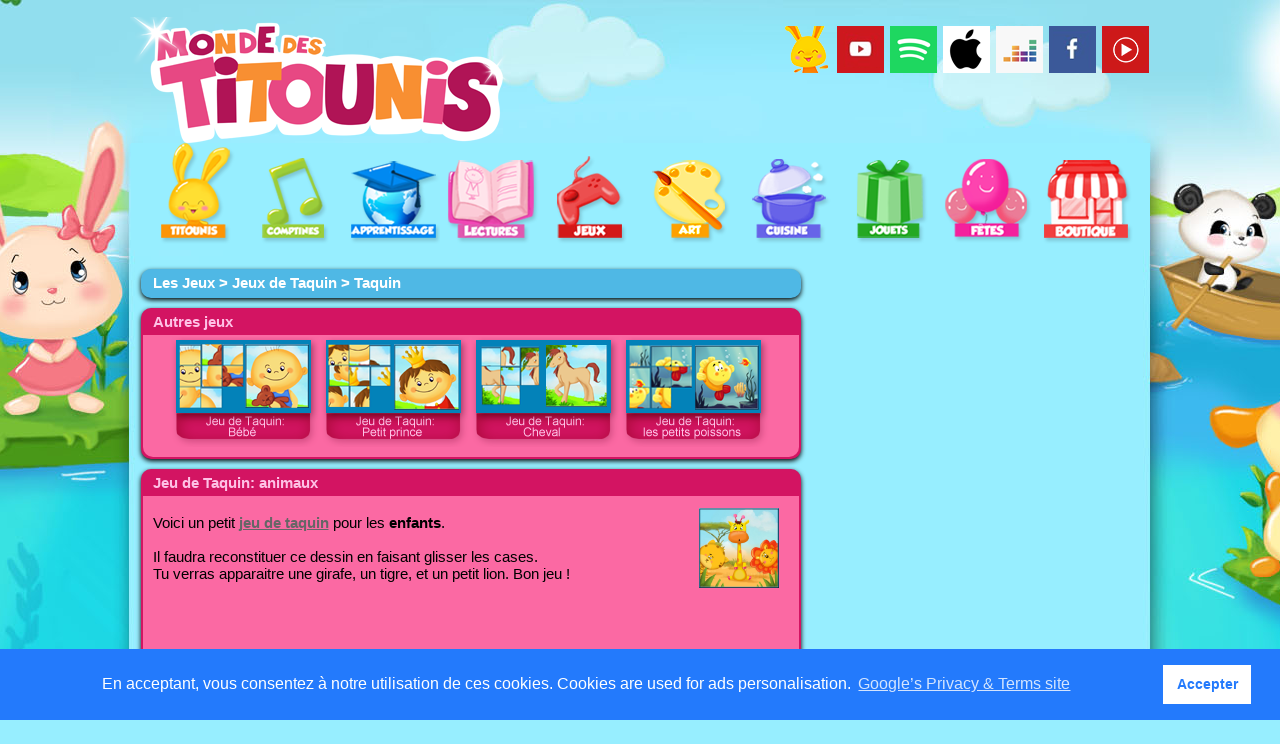

--- FILE ---
content_type: text/html
request_url: https://www.mondedestitounis.fr/taquin-jeu.php?id=9&difficulte=difficile
body_size: 5849
content:

<!-- Script Facebook -->
<div id="fb-root"></div>
<script>(function(d, s, id) {
  var js, fjs = d.getElementsByTagName(s)[0];
  if (d.getElementById(id)) return;
  js = d.createElement(s); js.id = id;
  js.src = "//connect.facebook.net/fr_FR/all.js#xfbml=1";
  fjs.parentNode.insertBefore(js, fjs);
}(document, 'script', 'facebook-jssdk'));</script>

<!-- Script Twitter -->
<script>!function(d,s,id){var js,fjs=d.getElementsByTagName(s)[0];if(!d.getElementById(id)){js=d.createElement(s);js.id=id;js.src="https://platform.twitter.com/widgets.js";fjs.parentNode.insertBefore(js,fjs);}}(document,"script","twitter-wjs");</script>

<!-- Script Google+ -->
<script type="text/javascript" src="https://apis.google.com/js/platform.js">
  {lang: 'fr'}
</script>
﻿
<!DOCTYPE HTML>
<html lang="fr">
	<head>
		<meta charset="utf-8" />
		<title>Monde des petits - Taquin</title>
		<meta name="description" content="Voici un jeu de Taquin pour les enfants avec des dessins d'animaux" />
		<meta name="keywords" lang="fr" content="animaux, taquin, jeu, enfant, facile, ligne," />
		<meta http-equiv="content-language" content="fr" />
		<link rel="icon" type="image/ico" href="img/favicon.ico" />
		<link rel="shortcut icon" type="image/x-icon" href="img/favicon.ico" />
		<link href="css/style.css" rel="stylesheet" type="text/css" />
		<link href="css/printemps.css" rel="stylesheet" type="text/css" />		<link rel="stylesheet" type="text/css" href="//cdnjs.cloudflare.com/ajax/libs/cookieconsent2/3.1.1/cookieconsent.min.css" />
<script src="scripts/cookieconsent.min.js"></script>
<script>window.cookieconsent.initialise({"palette":{"popup":{"background":"#237afc"},"button":{"background":"#fff","text":"#237afc"}},"content":{"message":" En acceptant, vous consentez à notre utilisation de ces cookies. Cookies are used for ads personalisation.","dismiss":"Accepter","link":"Google’s Privacy & Terms site"}});</script>
		<!--[if lte IE 7]><link rel="stylesheet" href="css/style_ie.css" /><![endif]-->

		<!-- --------------------------------------------------------------------------------------------------------------- -->
		<!--[if lt IE 8]> <link rel="stylesheet" href="scripts/ie.css" media="screen, projection" /> <![endif]-->
		<!--[if lt IE 9]> <script src="scripts/html5.js"></script> <![endif]-->
		<!-- --------------------------------------------------------------------------------------------------------------- -->

		<script type="text/javascript">
		  var _gaq = _gaq || [];
		  _gaq.push(['_setAccount', 'UA-11497852-16']);
		  _gaq.push(['_trackPageview']);

		  (function() {
			var ga = document.createElement('script'); ga.type = 'text/javascript'; ga.async = true;
			ga.src = ('https:' == document.location.protocol ? 'https://ssl' : 'http://www') + '.google-analytics.com/ga.js';
			var s = document.getElementsByTagName('script')[0]; s.parentNode.insertBefore(ga, s);
		  })();
		</script>
	</head>
	
	<body>
	
	<div id="site">
	
		<div class="fish x1"></div><header>
	<script type="text/javascript" src="scripts/jquery-1.7.1.min.js"></script>
	<span class="social">
		<a href="https://www.titounis.fr"><img src="img/new/titounis.png" title="Comptines et chansons pour enfants Titounis" alt="Comptines et chansons pour enfants Titounis" /></a>
		<a href="http://www.youtube.com/user/ssebastienn"><img src="img/new/youtube.png" title="Titounis sur Youtube" alt="titounis youtube" /></a>
		<a href="https://open.spotify.com/artist/2ojTzBORrgTPHsG4aUXq6e"><img src="img/new/spotify.png" title="Les comptines et chansons sur Spotify" alt="comptine chanson spotify" /></a>
		<a href="https://music.apple.com/us/artist/monde-des-titounis/1101227776"><img src="img/new/applemusic.png" title="Les comptines et chansons sur Apple Music" alt="Apple music comptine chanson titounis" /></a>
		<a href="https://www.deezer.com/en/artist/13670585"><img src="img/new/deezer.png" title="Les comptines et chansons sur Deezer" alt="deezer comptine chanson titounis" /></a>
		<a href="https://www.facebook.com/pages/Monde-des-Petits/540096479334070"><img src="img/new/facebook.png" title="Les Titounis sur Facebook" alt="titounis facebook" /></a>
		<a href="https://music.youtube.com/channel/UCykJvAyXGwxh6mhiyvpBmcQ"><img src="img/new/youtubemusic.png" title="Titounis sur Youtube Music" alt="comptines chansons youtube music" /></a>

	</span>
	<div id="topLogo">
		<a href="https://www.titounis.fr"><img src="img/header.png" title="Les comptines et chansons pour les bébés et enfants" alt="comptine chanson bebe enfant" /></a>
	</div>
	<nav>
		<!-- On definit les sons pour chaque item du menu -->
		<!-- MP3 pour Firefox et OGG pour les autres (pb de compatibilite) -->
		<audio id="ding"><source src="audio/Ding.mp3" /><source src="audio/Ding.ogg" /></audio>

		<!-- Fonction pour jouer les sons -->
		<script type="text/javascript">
			function playMusic(piste) {
				var audio = document.getElementById(piste);
				audio.play();
			}

			jQuery("document").ready(function($){

				var nav = $('nav');

				$(window).scroll(function () {
					console.log("Scroll "+$(this).scrollTop());
					if ($(this).scrollTop() > 126) {
						nav.addClass("f-nav");
					} else {
						nav.removeClass("f-nav");
					}
				});

			});
		</script>

		<ul>
							<!--<li><a href="index.php"><img onmouseover="playMusic('ding');" src="img/logo.png" title="Accueil" alt="Accueil" /></a></li>-->
				<li><a href="titounis.php"><img src="img/new/menu-titounis.png" title="Les Titounis" alt="Titounis" /></a></li>
				<li><a href="chanson-enfant.php"><img src="img/new/menu-comptine.png" title="Les comptines pour enfants" alt="Comptines" /></a></li>
				<li><a href="apprendre-enfant.php"><img src="img/new/menu-apprendre.png" title="Apprendre facilement pour enfants" alt="apprendre enfant" /></a></li>
				<li><a href="conte-histoire.php"><img src="img/new/menu-histoire.png" title="Histoires, contes et lectures pour enfants" alt="histoire lecture contes enfant" /></a></li>
				<li><a href="jeux.php"><img src="img/new/menu-jeux.png" title="les jeux pour enfants" alt="apprendre enfant" /></a></li>
				<li><a href="coloriage-activite-manuelle.php"><img src="img/new/menu-coloriage.png" title="Coloriages et dessins pour enfants" alt="Coloriages et dessins pour enfants" /></a></li>
				<li><a href="cuisine.php"><img src="img/new/menu-cuisine.png" title="Cuisine" alt="Cuisine" /></a></li>
				<li><a href="unboxing-jouets-titounis.php"><img src="img/new/menu-jouets.png" title="Jouets" alt="Jouets" /></a></li>
				<li><a href="fete-categorie.php"><img src="img/new/menu-fetes.png" title="Les f�tes" alt="Les f�tes" /></a></li>
				<li><a href="https://www.titounis.fr/boutique"><img src="img/new/menu-boutique.png" title="La boutique" alt="La boutique" /></a></li>
				<!-- <li><a href="bonus.php"><img src="img/new/menu-bonus.png" title="Bonus" alt="Bonus" /></a></li> -->

					</ul>

	</nav>

</header>
	
		
		
<!--[if lt IE 9]>

<section id="center">
<article class="center centerSelection ariane">
			<h1><a href="jeux.php">Les Jeux</a> > <a href="taquin.php">Jeux de Taquin</a> > Taquin</h1>
		</article>	<article class="center centerNews">
	<h1>Oups...</h1>
		<div class="news">
			<p>Ce jeu ne fonctionne pas sous Internet Explorer 8.0 et ses versions antérieures</p>
		</div>
	</article>
</section>

<![endif]-->
<!--[if (!IE)|(gte IE 9)]><!-->
		
		<section id="center">
<article class="center centerSelection ariane">
			<h1><a href="jeux.php">Les Jeux</a> > <a href="taquin.php">Jeux de Taquin</a> > Taquin</h1>
		</article>			<article class="center centerSelection">
			<h1>Autres jeux</h1>
				<div class="selection vignette">
					<a href="taquin-jeu.php?id=4"><img src="images/jeu-taquin-bebe.png" title="Jeu de Taquin: Bébé" alt="Jeu de Taquin: Bébé"  width="150" height="110" /></a><a href="taquin-jeu.php?id=5"><img src="images/jeu-taquin-prince.png" title="Jeu de Taquin: le petit prince" alt="Jeu de Taquin: le petit prince"  width="150" height="110" /></a><a href="taquin-jeu.php?id=7"><img src="images/jeu-taquin-enfant-cheval.png" title="Jeu de Taquin: cheval" alt="Jeu de Taquin: cheval"  width="150" height="110" /></a><a href="taquin-jeu.php?id=3"><img src="images/jeu-taquin-poissons.png" title="Jeu de Taquin: les petits poissons" alt="Jeu de Taquin: les petits poissons"  width="150" height="110" /></a>				</div>
			</article>
			
			<article class="center centerSelection">
			<h1>Jeu de Taquin: animaux</h1>
				<div class="selection">
					<img class="apercu" src="images/jeu-taquin-animaux.jpg" title="Jeu de Taquin: animaux" alt="Jeu de Taquin: animaux"  width="80" height="80" />
					
<br />
Voici un petit <b><a href="taquin.php" title="Les jeux de taquin">jeu de taquin</a></b> pour les <b> enfants</b>. <br /><br />
Il faudra reconstituer ce dessin en faisant glisser les cases.<br />
Tu verras apparaitre une girafe, un tigre, et un petit lion. Bon jeu !<br /><br />
<br />
					<br />
					<br />
					<br />
				</div>
			</article>
			
			<article class="center centerLecteur">
				<h2>Jeu de Taquin: animaux</h2>
				<div id="myCanvas" class="taquin"></div>
				<script src="scripts/kinetic-v4.5.3.min.js"></script>
				<script>
					// Index donnant la case vide
					var caseVide = 24;
					var caseArray = new Array(25);
					
					var deplace = function() {
							// On calcule la position de l'image courante
							tempPos = this.getX()/96 + this.getY()*5/96;
							clickOK = 0;
							if(((tempPos % 5) != 0) && ((caseVide+1) == tempPos)){ // Le trou est-il a gauche ?
								clickOK = 1;
							}else if(((tempPos % 5) != 4) && ((caseVide-1) == tempPos)){ // Le trou est-il a droite ?
								clickOK = 1;
							}else if((Math.floor(tempPos / 5) != 4) && ((caseVide-5) == tempPos)){ // Le trou est-il au dessus ?
								clickOK = 1;
							}else if((Math.floor(tempPos / 5) != 0) && ((caseVide+5) == tempPos)){ // Le trou est-il en dessous ?
								clickOK = 1;
							}
							if(clickOK == 1){
							    var tween = new Kinetic.Tween({
									node: this, 
									duration: 0.4,
									x: (caseVide % 5)*96,
									y: Math.floor(caseVide / 5)*96,
									onFinish: function(){
										victoire = true;
										index = 0;
										while((index < 24) && victoire){
											tempPos = caseArray[index].getX()/96 + caseArray[index].getY()*5/96;
											victoire = (tempPos == caseArray[index].getId());
											index++;
										}
										
										if(victoire){
											var partieImage24 = new Kinetic.Image({
												crop:{
													x: 384,
													y: 384,
													image: imageObj,
													width: 96-4,
													height: 96-4
												},
												cornerRadius: 10,
												id: 24,
												x: 384,
												y: 384,
												image: imageObj,
												width: 96-4,
												height: 96-4,
												shadow: {
												  color: 'black',
												  blur: 2,
												  offset: [2, 2],
												  opacity: 0.5
												}
											});
											layer.add(partieImage24);
											caseVide=-1;
											alert("Bravo !");
										}
									}
								});
								tween.play();
								/*this.transitionTo({
									duration: 0.4,
									x:  (caseVide % 5)*96,
									y: Math.floor(caseVide / 5)*96,
									callback: function(){
										victoire = true;
										index = 0;
										while((index < 24) && victoire){
											tempPos = caseArray[index].getX()/96 + caseArray[index].getY()*5/96;
											victoire = (tempPos == caseArray[index].getId());
											index++;
										}
										
										if(victoire){
											var partieImage24 = new Kinetic.Image({
												crop:{
													x: 384,
													y: 384,
													image: imageObj,
													width: 96-4,
													height: 96-4
												},
												cornerRadius: 10,
												id: 24,
												x: 384,
												y: 384,
												image: imageObj,
												width: 96-4,
												height: 96-4,
												shadow: {
												  color: 'black',
												  blur: 2,
												  offset: [2, 2],
												  opacity: 0.5
												}
											});
											layer.add(partieImage24);
											caseVide=-1;
											alert("Bravo !");
										}
									}
								});*/
								caseVide = tempPos;
							}
						};
				
					var stage = new Kinetic.Stage({
						container: 'myCanvas',
						x:0,
						y:0,
						width: 480,
						height: 480					});

					var layer = new Kinetic.Layer();
					
					var imageObj = new Image();
					imageObj.onload = function() {
					
											
						var partieImage0 = new Kinetic.Image({
							crop:{
								x: 0,
								y: 0,
								image: imageObj,
								width: 96-4,
								height: 96-4
							},
							cornerRadius: 10,
							id: 0,
							x: 192,
							y: 288,
							image: imageObj,
							width: 96-4,
							height: 96-4,
							shadow: {
							  color: 'black',
							  blur: 2,
							  offset: [2, 2],
							  opacity: 0.5
							}
						});
						
						partieImage0.on('click', deplace);
						
						partieImage0.on('tap', deplace);
						
						caseArray[0] = partieImage0;
						layer.add(partieImage0);
						
											
						var partieImage1 = new Kinetic.Image({
							crop:{
								x: 96,
								y: 0,
								image: imageObj,
								width: 96-4,
								height: 96-4
							},
							cornerRadius: 10,
							id: 1,
							x: 288,
							y: 96,
							image: imageObj,
							width: 96-4,
							height: 96-4,
							shadow: {
							  color: 'black',
							  blur: 2,
							  offset: [2, 2],
							  opacity: 0.5
							}
						});
						
						partieImage1.on('click', deplace);
						
						partieImage1.on('tap', deplace);
						
						caseArray[1] = partieImage1;
						layer.add(partieImage1);
						
											
						var partieImage2 = new Kinetic.Image({
							crop:{
								x: 192,
								y: 0,
								image: imageObj,
								width: 96-4,
								height: 96-4
							},
							cornerRadius: 10,
							id: 2,
							x: 96,
							y: 288,
							image: imageObj,
							width: 96-4,
							height: 96-4,
							shadow: {
							  color: 'black',
							  blur: 2,
							  offset: [2, 2],
							  opacity: 0.5
							}
						});
						
						partieImage2.on('click', deplace);
						
						partieImage2.on('tap', deplace);
						
						caseArray[2] = partieImage2;
						layer.add(partieImage2);
						
											
						var partieImage3 = new Kinetic.Image({
							crop:{
								x: 288,
								y: 0,
								image: imageObj,
								width: 96-4,
								height: 96-4
							},
							cornerRadius: 10,
							id: 3,
							x: 192,
							y: 96,
							image: imageObj,
							width: 96-4,
							height: 96-4,
							shadow: {
							  color: 'black',
							  blur: 2,
							  offset: [2, 2],
							  opacity: 0.5
							}
						});
						
						partieImage3.on('click', deplace);
						
						partieImage3.on('tap', deplace);
						
						caseArray[3] = partieImage3;
						layer.add(partieImage3);
						
											
						var partieImage4 = new Kinetic.Image({
							crop:{
								x: 384,
								y: 0,
								image: imageObj,
								width: 96-4,
								height: 96-4
							},
							cornerRadius: 10,
							id: 4,
							x: 96,
							y: 96,
							image: imageObj,
							width: 96-4,
							height: 96-4,
							shadow: {
							  color: 'black',
							  blur: 2,
							  offset: [2, 2],
							  opacity: 0.5
							}
						});
						
						partieImage4.on('click', deplace);
						
						partieImage4.on('tap', deplace);
						
						caseArray[4] = partieImage4;
						layer.add(partieImage4);
						
											
						var partieImage5 = new Kinetic.Image({
							crop:{
								x: 0,
								y: 96,
								image: imageObj,
								width: 96-4,
								height: 96-4
							},
							cornerRadius: 10,
							id: 5,
							x: 96,
							y: 192,
							image: imageObj,
							width: 96-4,
							height: 96-4,
							shadow: {
							  color: 'black',
							  blur: 2,
							  offset: [2, 2],
							  opacity: 0.5
							}
						});
						
						partieImage5.on('click', deplace);
						
						partieImage5.on('tap', deplace);
						
						caseArray[5] = partieImage5;
						layer.add(partieImage5);
						
											
						var partieImage6 = new Kinetic.Image({
							crop:{
								x: 96,
								y: 96,
								image: imageObj,
								width: 96-4,
								height: 96-4
							},
							cornerRadius: 10,
							id: 6,
							x: 288,
							y: 384,
							image: imageObj,
							width: 96-4,
							height: 96-4,
							shadow: {
							  color: 'black',
							  blur: 2,
							  offset: [2, 2],
							  opacity: 0.5
							}
						});
						
						partieImage6.on('click', deplace);
						
						partieImage6.on('tap', deplace);
						
						caseArray[6] = partieImage6;
						layer.add(partieImage6);
						
											
						var partieImage7 = new Kinetic.Image({
							crop:{
								x: 192,
								y: 96,
								image: imageObj,
								width: 96-4,
								height: 96-4
							},
							cornerRadius: 10,
							id: 7,
							x: 288,
							y: 288,
							image: imageObj,
							width: 96-4,
							height: 96-4,
							shadow: {
							  color: 'black',
							  blur: 2,
							  offset: [2, 2],
							  opacity: 0.5
							}
						});
						
						partieImage7.on('click', deplace);
						
						partieImage7.on('tap', deplace);
						
						caseArray[7] = partieImage7;
						layer.add(partieImage7);
						
											
						var partieImage8 = new Kinetic.Image({
							crop:{
								x: 288,
								y: 96,
								image: imageObj,
								width: 96-4,
								height: 96-4
							},
							cornerRadius: 10,
							id: 8,
							x: 0,
							y: 0,
							image: imageObj,
							width: 96-4,
							height: 96-4,
							shadow: {
							  color: 'black',
							  blur: 2,
							  offset: [2, 2],
							  opacity: 0.5
							}
						});
						
						partieImage8.on('click', deplace);
						
						partieImage8.on('tap', deplace);
						
						caseArray[8] = partieImage8;
						layer.add(partieImage8);
						
											
						var partieImage9 = new Kinetic.Image({
							crop:{
								x: 384,
								y: 96,
								image: imageObj,
								width: 96-4,
								height: 96-4
							},
							cornerRadius: 10,
							id: 9,
							x: 192,
							y: 0,
							image: imageObj,
							width: 96-4,
							height: 96-4,
							shadow: {
							  color: 'black',
							  blur: 2,
							  offset: [2, 2],
							  opacity: 0.5
							}
						});
						
						partieImage9.on('click', deplace);
						
						partieImage9.on('tap', deplace);
						
						caseArray[9] = partieImage9;
						layer.add(partieImage9);
						
											
						var partieImage10 = new Kinetic.Image({
							crop:{
								x: 0,
								y: 192,
								image: imageObj,
								width: 96-4,
								height: 96-4
							},
							cornerRadius: 10,
							id: 10,
							x: 384,
							y: 288,
							image: imageObj,
							width: 96-4,
							height: 96-4,
							shadow: {
							  color: 'black',
							  blur: 2,
							  offset: [2, 2],
							  opacity: 0.5
							}
						});
						
						partieImage10.on('click', deplace);
						
						partieImage10.on('tap', deplace);
						
						caseArray[10] = partieImage10;
						layer.add(partieImage10);
						
											
						var partieImage11 = new Kinetic.Image({
							crop:{
								x: 96,
								y: 192,
								image: imageObj,
								width: 96-4,
								height: 96-4
							},
							cornerRadius: 10,
							id: 11,
							x: 384,
							y: 0,
							image: imageObj,
							width: 96-4,
							height: 96-4,
							shadow: {
							  color: 'black',
							  blur: 2,
							  offset: [2, 2],
							  opacity: 0.5
							}
						});
						
						partieImage11.on('click', deplace);
						
						partieImage11.on('tap', deplace);
						
						caseArray[11] = partieImage11;
						layer.add(partieImage11);
						
											
						var partieImage12 = new Kinetic.Image({
							crop:{
								x: 192,
								y: 192,
								image: imageObj,
								width: 96-4,
								height: 96-4
							},
							cornerRadius: 10,
							id: 12,
							x: 0,
							y: 96,
							image: imageObj,
							width: 96-4,
							height: 96-4,
							shadow: {
							  color: 'black',
							  blur: 2,
							  offset: [2, 2],
							  opacity: 0.5
							}
						});
						
						partieImage12.on('click', deplace);
						
						partieImage12.on('tap', deplace);
						
						caseArray[12] = partieImage12;
						layer.add(partieImage12);
						
											
						var partieImage13 = new Kinetic.Image({
							crop:{
								x: 288,
								y: 192,
								image: imageObj,
								width: 96-4,
								height: 96-4
							},
							cornerRadius: 10,
							id: 13,
							x: 384,
							y: 192,
							image: imageObj,
							width: 96-4,
							height: 96-4,
							shadow: {
							  color: 'black',
							  blur: 2,
							  offset: [2, 2],
							  opacity: 0.5
							}
						});
						
						partieImage13.on('click', deplace);
						
						partieImage13.on('tap', deplace);
						
						caseArray[13] = partieImage13;
						layer.add(partieImage13);
						
											
						var partieImage14 = new Kinetic.Image({
							crop:{
								x: 384,
								y: 192,
								image: imageObj,
								width: 96-4,
								height: 96-4
							},
							cornerRadius: 10,
							id: 14,
							x: 0,
							y: 192,
							image: imageObj,
							width: 96-4,
							height: 96-4,
							shadow: {
							  color: 'black',
							  blur: 2,
							  offset: [2, 2],
							  opacity: 0.5
							}
						});
						
						partieImage14.on('click', deplace);
						
						partieImage14.on('tap', deplace);
						
						caseArray[14] = partieImage14;
						layer.add(partieImage14);
						
											
						var partieImage15 = new Kinetic.Image({
							crop:{
								x: 0,
								y: 288,
								image: imageObj,
								width: 96-4,
								height: 96-4
							},
							cornerRadius: 10,
							id: 15,
							x: 384,
							y: 96,
							image: imageObj,
							width: 96-4,
							height: 96-4,
							shadow: {
							  color: 'black',
							  blur: 2,
							  offset: [2, 2],
							  opacity: 0.5
							}
						});
						
						partieImage15.on('click', deplace);
						
						partieImage15.on('tap', deplace);
						
						caseArray[15] = partieImage15;
						layer.add(partieImage15);
						
											
						var partieImage16 = new Kinetic.Image({
							crop:{
								x: 96,
								y: 288,
								image: imageObj,
								width: 96-4,
								height: 96-4
							},
							cornerRadius: 10,
							id: 16,
							x: 288,
							y: 0,
							image: imageObj,
							width: 96-4,
							height: 96-4,
							shadow: {
							  color: 'black',
							  blur: 2,
							  offset: [2, 2],
							  opacity: 0.5
							}
						});
						
						partieImage16.on('click', deplace);
						
						partieImage16.on('tap', deplace);
						
						caseArray[16] = partieImage16;
						layer.add(partieImage16);
						
											
						var partieImage17 = new Kinetic.Image({
							crop:{
								x: 192,
								y: 288,
								image: imageObj,
								width: 96-4,
								height: 96-4
							},
							cornerRadius: 10,
							id: 17,
							x: 288,
							y: 192,
							image: imageObj,
							width: 96-4,
							height: 96-4,
							shadow: {
							  color: 'black',
							  blur: 2,
							  offset: [2, 2],
							  opacity: 0.5
							}
						});
						
						partieImage17.on('click', deplace);
						
						partieImage17.on('tap', deplace);
						
						caseArray[17] = partieImage17;
						layer.add(partieImage17);
						
											
						var partieImage18 = new Kinetic.Image({
							crop:{
								x: 288,
								y: 288,
								image: imageObj,
								width: 96-4,
								height: 96-4
							},
							cornerRadius: 10,
							id: 18,
							x: 96,
							y: 0,
							image: imageObj,
							width: 96-4,
							height: 96-4,
							shadow: {
							  color: 'black',
							  blur: 2,
							  offset: [2, 2],
							  opacity: 0.5
							}
						});
						
						partieImage18.on('click', deplace);
						
						partieImage18.on('tap', deplace);
						
						caseArray[18] = partieImage18;
						layer.add(partieImage18);
						
											
						var partieImage19 = new Kinetic.Image({
							crop:{
								x: 384,
								y: 288,
								image: imageObj,
								width: 96-4,
								height: 96-4
							},
							cornerRadius: 10,
							id: 19,
							x: 96,
							y: 384,
							image: imageObj,
							width: 96-4,
							height: 96-4,
							shadow: {
							  color: 'black',
							  blur: 2,
							  offset: [2, 2],
							  opacity: 0.5
							}
						});
						
						partieImage19.on('click', deplace);
						
						partieImage19.on('tap', deplace);
						
						caseArray[19] = partieImage19;
						layer.add(partieImage19);
						
											
						var partieImage20 = new Kinetic.Image({
							crop:{
								x: 0,
								y: 384,
								image: imageObj,
								width: 96-4,
								height: 96-4
							},
							cornerRadius: 10,
							id: 20,
							x: 0,
							y: 384,
							image: imageObj,
							width: 96-4,
							height: 96-4,
							shadow: {
							  color: 'black',
							  blur: 2,
							  offset: [2, 2],
							  opacity: 0.5
							}
						});
						
						partieImage20.on('click', deplace);
						
						partieImage20.on('tap', deplace);
						
						caseArray[20] = partieImage20;
						layer.add(partieImage20);
						
											
						var partieImage21 = new Kinetic.Image({
							crop:{
								x: 96,
								y: 384,
								image: imageObj,
								width: 96-4,
								height: 96-4
							},
							cornerRadius: 10,
							id: 21,
							x: 192,
							y: 192,
							image: imageObj,
							width: 96-4,
							height: 96-4,
							shadow: {
							  color: 'black',
							  blur: 2,
							  offset: [2, 2],
							  opacity: 0.5
							}
						});
						
						partieImage21.on('click', deplace);
						
						partieImage21.on('tap', deplace);
						
						caseArray[21] = partieImage21;
						layer.add(partieImage21);
						
											
						var partieImage22 = new Kinetic.Image({
							crop:{
								x: 192,
								y: 384,
								image: imageObj,
								width: 96-4,
								height: 96-4
							},
							cornerRadius: 10,
							id: 22,
							x: 0,
							y: 288,
							image: imageObj,
							width: 96-4,
							height: 96-4,
							shadow: {
							  color: 'black',
							  blur: 2,
							  offset: [2, 2],
							  opacity: 0.5
							}
						});
						
						partieImage22.on('click', deplace);
						
						partieImage22.on('tap', deplace);
						
						caseArray[22] = partieImage22;
						layer.add(partieImage22);
						
											
						var partieImage23 = new Kinetic.Image({
							crop:{
								x: 288,
								y: 384,
								image: imageObj,
								width: 96-4,
								height: 96-4
							},
							cornerRadius: 10,
							id: 23,
							x: 192,
							y: 384,
							image: imageObj,
							width: 96-4,
							height: 96-4,
							shadow: {
							  color: 'black',
							  blur: 2,
							  offset: [2, 2],
							  opacity: 0.5
							}
						});
						
						partieImage23.on('click', deplace);
						
						partieImage23.on('tap', deplace);
						
						caseArray[23] = partieImage23;
						layer.add(partieImage23);
						
												
						stage.add(layer);
					}
					
					imageObj.src = 'images/jeu-taquin-animaux.jpg';
				</script>
			</article>
		
			<article class="difficulte">
				<a href="taquin-jeu.php?id=9&difficulte=facile">Facile</a>
			</article>
			
			<article class="difficulte">
				<a href="taquin-jeu.php?id=9&difficulte=moyen">Moyen</a>
			</article>
			
			<article class="difficulte">
				<a href="taquin-jeu.php?id=9&difficulte=difficile">Difficile</a>
			</article>
			
		
				 <article class="center centerNews">
	<div id="bottomPub1" class="pub">
<script async src="https://pagead2.googlesyndication.com/pagead/js/adsbygoogle.js"></script>
<!-- mondedestitounis : bottom v2 -->
<ins class="adsbygoogle"
     style="display:block"
     data-ad-client="ca-pub-8028666286347159"
     data-ad-slot="6470409895"
     data-ad-format="auto"
     data-full-width-responsive="true"></ins>
<script>
     (adsbygoogle = window.adsbygoogle || []).push({});
</script>

	</div>

</article>		</section>
		
		
		
		<aside>

	<!--<div>

		<style type="text/css">
		@import url(http://www.google.com/cse/api/branding.css);
		</style>
		<div class="cse-branding-bottom" style="background-color:#a3f0ff;color:#000000">
		  <div class="cse-branding-form">
			<form action="http://www.google.fr" id="cse-search-box">
			  <div>
				<input type="hidden" name="cx" value="partner-pub-8028666286347159:5075257015" />
				<input type="hidden" name="ie" value="UTF-8" />
				<input type="text" name="q" size="35" />
				<input type="submit" name="sa" value="Rechercher" />
			  </div>
			</form>
		  </div>

		</div>

	</div> -->

	<div id="rightPub1">
				<script async src="https://pagead2.googlesyndication.com/pagead/js/adsbygoogle.js"></script>
					<!-- mondedespetits : adRight -->
					<ins class="adsbygoogle"
						style="display:inline-block;width:336px;height:280px"
						data-ad-client="ca-pub-8028666286347159"
						data-ad-slot="7334063818"></ins>
					<script>
						(adsbygoogle = window.adsbygoogle || []).push({});
				</script>
	</div>

	<div id="rightPub2">
				<script async src="https://pagead2.googlesyndication.com/pagead/js/adsbygoogle.js"></script>
					<!-- mondedespetits : adRight 02 -->
					<ins class="adsbygoogle"
						style="display:inline-block;width:336px;height:280px"
						data-ad-client="ca-pub-8028666286347159"
						data-ad-slot="8531595416"></ins>
					<script>
						(adsbygoogle = window.adsbygoogle || []).push({});
				</script>
	</div>

						<article class="center centerSelection">
				<h1>Les chansons des princesses</h1>
					<div class="selection vignette">
						<a href="http://www.mondedespetits.fr/comptine-chanson.php?id=118"><img src="images/nouveaute/chanson-princesse-comptine.jpg" title="Les chansons des princesses" alt="Les chansons des princesses"></a>					</div>
				</article>
								<article class="center centerSelection">
				<h1>Unboxing pour enfants </h1>
					<div class="selection vignette">
						<a href="http://mondedespetits.fr/unboxing-jouets-titounis.php"><img src="images/nouveaute/unboxing-jouet-enfant-oeuf-surprise.jpg" title="Unboxing pour enfants " alt="Unboxing pour enfants "></a>					</div>
				</article>
								<article class="center centerSelection">
				<h1>Dessin animé, les Titounis</h1>
					<div class="selection vignette">
						<a href="http://mondedespetits.fr/histoire-bebe-titounis.php"><img src="images/titounis/dessin-anime-bebe-titounis.jpg" title="Dessin animé, les Titounis" alt="Dessin animé, les Titounis"></a>					</div>
				</article>
				


</aside>

	</div>
	﻿<footer>
		<ul>
		<li class="lien"><a href="mention.php">MENTIONS LEGALES</a></br></br><a href="partenaire.php">PARTENAIRES</a></br></br><a href="contact.php">CONTACT</a></li>
		<li class="langue">
			MONDE DES PETITS DANS LE MONDE:</br>
			<a href="http://www.mondedespetits.fr/comptine.php?id=7"><img src="img/allemand.png" alt="DE"></a>
			<a href="http://www.mondedestitounis.fr/comptine.php?id=4"><img src="img/anglais.png" alt="EN"></a>
			<a href="http://www.mondedestitounis.fr"><img src="img/francais.png" alt="FR"></a>
		</li>
		<li class="propos">
			<div class="title">A PROPOS DE MONDE DES PETITS</div></br>
			<div>Monde des petits est un site de comptines et histoires réalisé par une maman passionnée. Un grand nombre de vidéos sont disponibles gratuitement pour aider votre enfant à s'épanouir.</div>
		</li>
		<li class="liSpacer"></li>
	</ul>
	</footer>

</body>

</html>


--- FILE ---
content_type: text/html; charset=utf-8
request_url: https://www.google.com/recaptcha/api2/aframe
body_size: 265
content:
<!DOCTYPE HTML><html><head><meta http-equiv="content-type" content="text/html; charset=UTF-8"></head><body><script nonce="79h75yrnzV0nPra197PTUw">/** Anti-fraud and anti-abuse applications only. See google.com/recaptcha */ try{var clients={'sodar':'https://pagead2.googlesyndication.com/pagead/sodar?'};window.addEventListener("message",function(a){try{if(a.source===window.parent){var b=JSON.parse(a.data);var c=clients[b['id']];if(c){var d=document.createElement('img');d.src=c+b['params']+'&rc='+(localStorage.getItem("rc::a")?sessionStorage.getItem("rc::b"):"");window.document.body.appendChild(d);sessionStorage.setItem("rc::e",parseInt(sessionStorage.getItem("rc::e")||0)+1);localStorage.setItem("rc::h",'1768621113951');}}}catch(b){}});window.parent.postMessage("_grecaptcha_ready", "*");}catch(b){}</script></body></html>

--- FILE ---
content_type: text/css
request_url: https://www.mondedestitounis.fr/css/printemps.css
body_size: 345
content:
/* Animation BG - Debut */

body {
	/*To hide the horizontal scroller appearing during the animation*/
	overflow-x: hidden;
}

/*Time to finalise the fish shape*/
.fish {
	position: absolute; 
}

/*Fish 1*/
.x1 {
	background-image: url(../img/poisson.png);
	top:670px;
	left:-100px;
	width: 100px; height: 80px;
	-webkit-animation: movefishs 15s linear 15s 2;
	animation: movefishs 15s linear 15s 2;
	z-index:-1;
}

@-webkit-keyframes movefishs {
	0% {margin-left: -200px;}
	100% {margin-left: 1800px;}
}
@keyframes movefishs {
	0% {margin-left: -200px;}
	100% {margin-left: 1800px;}
}

/*Fish 2*/
.x2 {
	background-image: url(../img/poisson_02.png);
	top:660px;
	left:-100px;
	width: 120px; height: 96px;
	-webkit-animation: movefishs2 10s linear 10s 1;
	animation: movefishs2 10s linear 10s 1;
	z-index:-1;
}

@-webkit-keyframes movefishs2 {
	0% {margin-left: 1800px;}
	100% {margin-left: -200px;}
}
@keyframes movefishs2 {
	0% {margin-left: 1800px;}
	100% {margin-left: -200px;}
}

/* Animation BG - Fin */

body{
	background-color: #97EEFF;
	background-image: url(../img/background_titounis.jpg);
	background-size: 1858px 1235px;
}

--- FILE ---
content_type: application/javascript
request_url: https://www.mondedestitounis.fr/scripts/kinetic-v4.5.3.min.js
body_size: 22871
content:
/**
 * KineticJS JavaScript Framework v4.5.3
 * http://www.kineticjs.com/
 * Copyright 2013, Eric Rowell
 * Licensed under the MIT or GPL Version 2 licenses.
 * Date: May 31 2013
 *
 * Copyright (C) 2011 - 2013 by Eric Rowell
 *
 * Permission is hereby granted, free of charge, to any person obtaining a copy
 * of this software and associated documentation files (the "Software"), to deal
 * in the Software without restriction, including without limitation the rights
 * to use, copy, modify, merge, publish, distribute, sublicense, and/or sell
 * copies of the Software, and to permit persons to whom the Software is
 * furnished to do so, subject to the following conditions:
 *
 * The above copyright notice and this permission notice shall be included in
 * all copies or substantial portions of the Software.
 *
 * THE SOFTWARE IS PROVIDED "AS IS", WITHOUT WARRANTY OF ANY KIND, EXPRESS OR
 * IMPLIED, INCLUDING BUT NOT LIMITED TO THE WARRANTIES OF MERCHANTABILITY,
 * FITNESS FOR A PARTICULAR PURPOSE AND NONINFRINGEMENT. IN NO EVENT SHALL THE
 * AUTHORS OR COPYRIGHT HOLDERS BE LIABLE FOR ANY CLAIM, DAMAGES OR OTHER
 * LIABILITY, WHETHER IN AN ACTION OF CONTRACT, TORT OR OTHERWISE, ARISING FROM,
 * OUT OF OR IN CONNECTION WITH THE SOFTWARE OR THE USE OR OTHER DEALINGS IN
 * THE SOFTWARE.
 */
var Kinetic={};(function(){Kinetic.version="4.5.3",Kinetic.Filters={},Kinetic.Node=function(a){this._nodeInit(a)},Kinetic.Shape=function(a){this._initShape(a)},Kinetic.Container=function(a){this._containerInit(a)},Kinetic.Stage=function(a){this._initStage(a)},Kinetic.Layer=function(a){this._initLayer(a)},Kinetic.Group=function(a){this._initGroup(a)},Kinetic.Global={stages:[],idCounter:0,ids:{},names:{},shapes:{},isDragging:function(){var a=Kinetic.DD;return a?a.isDragging:!1},isDragReady:function(){var a=Kinetic.DD;return a?!!a.node:!1},_addId:function(a,b){b!==undefined&&(this.ids[b]=a)},_removeId:function(a){a!==undefined&&delete this.ids[a]},_addName:function(a,b){b!==undefined&&(this.names[b]===undefined&&(this.names[b]=[]),this.names[b].push(a))},_removeName:function(a,b){if(a!==undefined){var c=this.names[a];if(c!==undefined){for(var d=0;d<c.length;d++){var e=c[d];e._id===b&&c.splice(d,1)}c.length===0&&delete this.names[a]}}}}})(),function(a,b){typeof exports=="object"?module.exports=b():typeof define=="function"&&define.amd?define(b):a.returnExports=b()}(this,function(){return Kinetic}),function(){Kinetic.Collection=function(){var a=[].slice.call(arguments),b=a.length,c=0;this.length=b;for(;c<b;c++)this[c]=a[c];return this},Kinetic.Collection.prototype=new Array,Kinetic.Collection.prototype.each=function(a){for(var b=0;b<this.length;b++)a(this[b],b)},Kinetic.Collection.prototype.toArray=function(){var a=[];for(var b=0;b<this.length;b++)a.push(this[b]);return a},Kinetic.Collection.mapMethods=function(a){var b=a.length,c;for(c=0;c<b;c++)(function(b){var c=a[b];Kinetic.Collection.prototype[c]=function(){var a=this.length,b;args=[].slice.call(arguments);for(b=0;b<a;b++)this[b][c].apply(this[b],args)}})(c)}}(),function(){Kinetic.Transform=function(){this.m=[1,0,0,1,0,0]},Kinetic.Transform.prototype={translate:function(a,b){this.m[4]+=this.m[0]*a+this.m[2]*b,this.m[5]+=this.m[1]*a+this.m[3]*b},scale:function(a,b){this.m[0]*=a,this.m[1]*=a,this.m[2]*=b,this.m[3]*=b},rotate:function(a){var b=Math.cos(a),c=Math.sin(a),d=this.m[0]*b+this.m[2]*c,e=this.m[1]*b+this.m[3]*c,f=this.m[0]*-c+this.m[2]*b,g=this.m[1]*-c+this.m[3]*b;this.m[0]=d,this.m[1]=e,this.m[2]=f,this.m[3]=g},getTranslation:function(){return{x:this.m[4],y:this.m[5]}},skew:function(a,b){var c=this.m[0]+this.m[2]*b,d=this.m[1]+this.m[3]*b,e=this.m[2]+this.m[0]*a,f=this.m[3]+this.m[1]*a;this.m[0]=c,this.m[1]=d,this.m[2]=e,this.m[3]=f},multiply:function(a){var b=this.m[0]*a.m[0]+this.m[2]*a.m[1],c=this.m[1]*a.m[0]+this.m[3]*a.m[1],d=this.m[0]*a.m[2]+this.m[2]*a.m[3],e=this.m[1]*a.m[2]+this.m[3]*a.m[3],f=this.m[0]*a.m[4]+this.m[2]*a.m[5]+this.m[4],g=this.m[1]*a.m[4]+this.m[3]*a.m[5]+this.m[5];this.m[0]=b,this.m[1]=c,this.m[2]=d,this.m[3]=e,this.m[4]=f,this.m[5]=g},invert:function(){var a=1/(this.m[0]*this.m[3]-this.m[1]*this.m[2]),b=this.m[3]*a,c=-this.m[1]*a,d=-this.m[2]*a,e=this.m[0]*a,f=a*(this.m[2]*this.m[5]-this.m[3]*this.m[4]),g=a*(this.m[1]*this.m[4]-this.m[0]*this.m[5]);this.m[0]=b,this.m[1]=c,this.m[2]=d,this.m[3]=e,this.m[4]=f,this.m[5]=g},getMatrix:function(){return this.m}}}(),function(){var a="canvas",b="2d",c="[object Array]",d="[object Number]",e="[object String]",f=Math.PI/180,g=180/Math.PI,h="#",i="",j="0",k="Kinetic warning: ",l="rgb(",m={aqua:[0,255,255],lime:[0,255,0],silver:[192,192,192],black:[0,0,0],maroon:[128,0,0],teal:[0,128,128],blue:[0,0,255],navy:[0,0,128],white:[255,255,255],fuchsia:[255,0,255],olive:[128,128,0],yellow:[255,255,0],orange:[255,165,0],gray:[128,128,128],purple:[128,0,128],green:[0,128,0],red:[255,0,0],pink:[255,192,203],cyan:[0,255,255],transparent:[255,255,255,0]},n=/rgb\((\d{1,3}),(\d{1,3}),(\d{1,3})\)/;Kinetic.Util={_isElement:function(a){return!!a&&a.nodeType==1},_isFunction:function(a){return!!(a&&a.constructor&&a.call&&a.apply)},_isObject:function(a){return!!a&&a.constructor==Object},_isArray:function(a){return Object.prototype.toString.call(a)==c},_isNumber:function(a){return Object.prototype.toString.call(a)==d},_isString:function(a){return Object.prototype.toString.call(a)==e},_hasMethods:function(a){var b=[],c;for(c in a)this._isFunction(a[c])&&b.push(c);return b.length>0},_isInDocument:function(a){while(a=a.parentNode)if(a==document)return!0;return!1},_getXY:function(a){if(this._isNumber(a))return{x:a,y:a};if(this._isArray(a)){if(a.length===1){var b=a[0];if(this._isNumber(b))return{x:b,y:b};if(this._isArray(b))return{x:b[0],y:b[1]};if(this._isObject(b))return b}else if(a.length>=2)return{x:a[0],y:a[1]}}else if(this._isObject(a))return a;return null},_getSize:function(a){if(this._isNumber(a))return{width:a,height:a};if(this._isArray(a))if(a.length===1){var b=a[0];if(this._isNumber(b))return{width:b,height:b};if(this._isArray(b)){if(b.length>=4)return{width:b[2],height:b[3]};if(b.length>=2)return{width:b[0],height:b[1]}}else if(this._isObject(b))return b}else{if(a.length>=4)return{width:a[2],height:a[3]};if(a.length>=2)return{width:a[0],height:a[1]}}else if(this._isObject(a))return a;return null},_getPoints:function(a){if(a===undefined)return[];if(this._isArray(a[0])){var b=[];for(var c=0;c<a.length;c++)b.push({x:a[c][0],y:a[c][1]});return b}if(this._isObject(a[0]))return a;var b=[];for(var c=0;c<a.length;c+=2)b.push({x:a[c],y:a[c+1]});return b},_getImage:function(c,d){var e,f,g,h;c?this._isElement(c)?d(c):this._isString(c)?(e=new Image,e.onload=function(){d(e)},e.src=c):c.data?(f=document.createElement(a),f.width=c.width,f.height=c.height,g=f.getContext(b),g.putImageData(c,0,0),h=f.toDataURL(),e=new Image,e.onload=function(){d(e)},e.src=h):d(null):d(null)},_rgbToHex:function(a,b,c){return((1<<24)+(a<<16)+(b<<8)+c).toString(16).slice(1)},_hexToRgb:function(a){a=a.replace(h,i);var b=parseInt(a,16);return{r:b>>16&255,g:b>>8&255,b:b&255}},getRandomColor:function(){var a=(Math.random()*16777215<<0).toString(16);while(a.length<6)a=j+a;return h+a},getRGB:function(a){var b;return a in m?(b=m[a],{r:b[0],g:b[1],b:b[2]}):a[0]===h?this._hexToRgb(a.substring(1)):a.substr(0,4)===l?(b=n.exec(a.replace(/ /g,"")),{r:parseInt(b[1]),g:parseInt(b[2]),b:parseInt(b[3])}):{r:0,g:0,b:0}},_merge:function(a,b){var c=this._clone(b);for(var d in a)this._isObject(a[d])?c[d]=this._merge(a[d],c[d]):c[d]=a[d];return c},_clone:function(a){var b={};for(var c in a)this._isObject(a[c])?b[c]=this._clone(a[c]):b[c]=a[c];return b},_degToRad:function(a){return a*f},_radToDeg:function(a){return a*g},_capitalize:function(a){return a.charAt(0).toUpperCase()+a.slice(1)},warn:function(a){window.console&&console.warn&&console.warn(k+a)},extend:function(a,b){for(var c in b.prototype)c in a.prototype||(a.prototype[c]=b.prototype[c])},addMethods:function(a,b){var c;for(c in b)a.prototype[c]=b[c]}}}(),function(){var a=document.createElement("canvas"),b=a.getContext("2d"),c=window.devicePixelRatio||1,d=b.webkitBackingStorePixelRatio||b.mozBackingStorePixelRatio||b.msBackingStorePixelRatio||b.oBackingStorePixelRatio||b.backingStorePixelRatio||1,e=c/d;Kinetic.Canvas=function(a){this.init(a)},Kinetic.Canvas.prototype={init:function(a){var a=a||{},b=a.width||0,c=a.height||0,d=a.pixelRatio||e,f=a.contextType||"2d";this.pixelRatio=d,this.element=document.createElement("canvas"),this.element.style.padding=0,this.element.style.margin=0,this.element.style.border=0,this.element.style.background="transparent",this.context=this.element.getContext(f),this.setSize(b,c)},getElement:function(){return this.element},getContext:function(){return this.context},setWidth:function(a){this.width=this.element.width=a*this.pixelRatio,this.element.style.width=a+"px"},setHeight:function(a){this.height=this.element.height=a*this.pixelRatio,this.element.style.height=a+"px"},getWidth:function(){return this.width},getHeight:function(){return this.height},setSize:function(a,b){this.setWidth(a),this.setHeight(b)},clear:function(){var a=this.getContext(),b=this.getElement();a.clearRect(0,0,this.getWidth(),this.getHeight())},toDataURL:function(a,b){try{return this.element.toDataURL(a,b)}catch(c){try{return this.element.toDataURL()}catch(c){return Kinetic.Util.warn("Unable to get data URL. "+c.message),""}}},fill:function(a){a.getFillEnabled()&&this._fill(a)},stroke:function(a){a.getStrokeEnabled()&&this._stroke(a)},fillStroke:function(a){var b=a.getFillEnabled();b&&this._fill(a),a.getStrokeEnabled()&&this._stroke(a,a.hasShadow()&&a.hasFill()&&b)},applyShadow:function(a,b){var c=this.context;c.save(),this._applyShadow(a),b(),c.restore(),b()},_applyLineCap:function(a){var b=a.getLineCap();b&&(this.context.lineCap=b)},_applyOpacity:function(a){var b=a.getAbsoluteOpacity();b!==1&&(this.context.globalAlpha=b)},_applyLineJoin:function(a){var b=a.getLineJoin();b&&(this.context.lineJoin=b)},_applyAncestorTransforms:function(a){var b=this.context,c,d;a._eachAncestorReverse(function(a){c=a.getTransform(!0),d=c.getMatrix(),b.transform(d[0],d[1],d[2],d[3],d[4],d[5])},!0)},_clip:function(a){var b=this.getContext();b.save(),this._applyAncestorTransforms(a),b.beginPath(),a.getClipFunc()(this),b.clip(),b.setTransform(1,0,0,1,0,0)}},Kinetic.SceneCanvas=function(a){Kinetic.Canvas.call(this,a)},Kinetic.SceneCanvas.prototype={setWidth:function(a){var b=this.pixelRatio;Kinetic.Canvas.prototype.setWidth.call(this,a),this.context.scale(b,b)},setHeight:function(a){var b=this.pixelRatio;Kinetic.Canvas.prototype.setHeight.call(this,a),this.context.scale(b,b)},_fillColor:function(a){var b=this.context,c=a.getFill();b.fillStyle=c,a._fillFunc(b)},_fillPattern:function(a){var b=this.context,c=a.getFillPatternImage(),d=a.getFillPatternX(),e=a.getFillPatternY(),f=a.getFillPatternScale(),g=a.getFillPatternRotation(),h=a.getFillPatternOffset(),i=a.getFillPatternRepeat();(d||e)&&b.translate(d||0,e||0),g&&b.rotate(g),f&&b.scale(f.x,f.y),h&&b.translate(-1*h.x,-1*h.y),b.fillStyle=b.createPattern(c,i||"repeat"),b.fill()},_fillLinearGradient:function(a){var b=this.context,c=a.getFillLinearGradientStartPoint(),d=a.getFillLinearGradientEndPoint(),e=a.getFillLinearGradientColorStops(),f=b.createLinearGradient(c.x,c.y,d.x,d.y);if(e){for(var g=0;g<e.length;g+=2)f.addColorStop(e[g],e[g+1]);b.fillStyle=f,b.fill()}},_fillRadialGradient:function(a){var b=this.context,c=a.getFillRadialGradientStartPoint(),d=a.getFillRadialGradientEndPoint(),e=a.getFillRadialGradientStartRadius(),f=a.getFillRadialGradientEndRadius(),g=a.getFillRadialGradientColorStops(),h=b.createRadialGradient(c.x,c.y,e,d.x,d.y,f);for(var i=0;i<g.length;i+=2)h.addColorStop(g[i],g[i+1]);b.fillStyle=h,b.fill()},_fill:function(a,b){var c=this.context,d=a.getFill(),e=a.getFillPatternImage(),f=a.getFillLinearGradientColorStops(),g=a.getFillRadialGradientColorStops(),h=a.getFillPriority();c.save(),!b&&a.hasShadow()&&this._applyShadow(a),d&&h==="color"?this._fillColor(a):e&&h==="pattern"?this._fillPattern(a):f&&h==="linear-gradient"?this._fillLinearGradient(a):g&&h==="radial-gradient"?this._fillRadialGradient(a):d?this._fillColor(a):e?this._fillPattern(a):f?this._fillLinearGradient(a):g&&this._fillRadialGradient(a),c.restore(),!b&&a.hasShadow()&&this._fill(a,!0)},_stroke:function(a,b){var c=this.context,d=a.getStroke(),e=a.getStrokeWidth(),f=a.getDashArray();if(d||e)c.save(),a.getStrokeScaleEnabled()||c.setTransform(1,0,0,1,0,0),this._applyLineCap(a),f&&a.getDashArrayEnabled()&&(c.setLineDash?c.setLineDash(f):"mozDash"in c?c.mozDash=f:"webkitLineDash"in c&&(c.webkitLineDash=f)),!b&&a.hasShadow()&&this._applyShadow(a),c.lineWidth=e||2,c.strokeStyle=d||"black",a._strokeFunc(c),c.restore(),!b&&a.hasShadow()&&this._stroke(a,!0)},_applyShadow:function(a){var b=this.context;if(a.hasShadow()&&a.getShadowEnabled()){var c=a.getAbsoluteOpacity(),d=a.getShadowColor()||"black",e=a.getShadowBlur()||5,f=a.getShadowOffset()||{x:0,y:0};a.getShadowOpacity()&&(b.globalAlpha=a.getShadowOpacity()*c),b.shadowColor=d,b.shadowBlur=e,b.shadowOffsetX=f.x,b.shadowOffsetY=f.y}}},Kinetic.Util.extend(Kinetic.SceneCanvas,Kinetic.Canvas),Kinetic.HitCanvas=function(a){Kinetic.Canvas.call(this,a)},Kinetic.HitCanvas.prototype={_fill:function(a){var b=this.context;b.save(),b.fillStyle=a.colorKey,a._fillFuncHit(b),b.restore()},_stroke:function(a){var b=this.context,c=a.getStroke(),d=a.getStrokeWidth();if(c||d)this._applyLineCap(a),b.save(),b.lineWidth=d||2,b.strokeStyle=a.colorKey,a._strokeFuncHit(b),b.restore()}},Kinetic.Util.extend(Kinetic.HitCanvas,Kinetic.Canvas)}(),function(){var a=" ",b="",c=".",d="get",e="set",f="Shape",g="Stage",h="x",i="y",j="X",k="Y",l="kinetic",m="before",n="Change",o="id",p="name",q="mouseenter",r="mouseleave",s="Deg",t="on",u="off",v="beforeDraw",w="draw",x="black",y="RGB",z="r",A="g",B="b",C="R",D="G",E="B",F="#",G="children";Kinetic.Util.addMethods(Kinetic.Node,{_nodeInit:function(a){this._id=Kinetic.Global.idCounter++,this.eventListeners={},this.setAttrs(a)},on:function(d,e){var f=d.split(a),g=f.length,h,i,j,k,l,m;for(h=0;h<g;h++)i=f[h],j=i,k=j.split(c),l=k[0],m=k.length>1?k[1]:b,this.eventListeners[l]||(this.eventListeners[l]=[]),this.eventListeners[l].push({name:m,handler:e});return this},off:function(b){var d=b.split(a),e=d.length,f,g,h,i,j;for(f=0;f<e;f++){g=d[f],h=g,i=h.split(c),j=i[0];if(i.length>1)if(j)this.eventListeners[j]&&this._off(j,i[1]);else for(var g in this.eventListeners)this._off(g,i[1]);else delete this.eventListeners[j]}return this},remove:function(){var a=this.getParent();a&&a.children&&(a.children.splice(this.index,1),a._setChildrenIndices()),delete this.parent},destroy:function(){var a=this.getParent(),b=this.getStage(),c=Kinetic.DD,d=Kinetic.Global;while(this.children&&this.children.length>0)this.children[0].destroy();d._removeId(this.getId()),d._removeName(this.getName(),this._id),this.remove()},getAttr:function(a){var b=d+Kinetic.Util._capitalize(a);return Kinetic.Util._isFunction(this[b])?this[b]():this.attrs[a]},setAttr:function(){var a=Array.prototype.slice.call(arguments),b=a[0],c=e+Kinetic.Util._capitalize(b),d=this[c];a.shift(),Kinetic.Util._isFunction(d)?d.apply(this,a):this.attrs[b]=a[0]},getAttrs:function(){return this.attrs||{}},createAttrs:function(){this.attrs===undefined&&(this.attrs={})},setAttrs:function(a){var b,c;if(a)for(b in a)b!==G&&(c=e+Kinetic.Util._capitalize(b),Kinetic.Util._isFunction(this[c])?this[c](a[b]):this._setAttr(b,a[b]))},getVisible:function(){var a=this.attrs.visible,b=this.getParent();return a===undefined&&(a=!0),a&&b&&!b.getVisible()?!1:a},getListening:function(){var a=this.attrs.listening,b=this.getParent();return a===undefined&&(a=!0),a&&b&&!b.getListening()?!1:a},show:function(){this.setVisible(!0)},hide:function(){this.setVisible(!1)},getZIndex:function(){return this.index||0},getAbsoluteZIndex:function(){function k(b){e=[],h=b.length;for(i=0;i<h;i++)j=b[i],d++,j.nodeType!==f&&(e=e.concat(j.getChildren().toArray())),j._id===c._id&&(i=h);e.length>0&&e[0].getLevel()<=a&&k(e)}var a=this.getLevel(),b=this.getStage(),c=this,d=0,e,h,i,j;return c.nodeType!==g&&k(c.getStage().getChildren()),d},getLevel:function(){var a=0,b=this.parent;while(b)a++,b=b.parent;return a},setPosition:function(){var a=Kinetic.Util._getXY([].slice.call(arguments));this.setX(a.x),this.setY(a.y)},getPosition:function(){return{x:this.getX(),y:this.getY()}},getAbsolutePosition:function(){var a=this.getAbsoluteTransform(),b=this.getOffset();return a.translate(b.x,b.y),a.getTranslation()},setAbsolutePosition:function(){var a=Kinetic.Util._getXY([].slice.call(arguments)),b=this._clearTransform(),c;this.attrs.x=b.x,this.attrs.y=b.y,delete b.x,delete b.y,c=this.getAbsoluteTransform(),c.invert(),c.translate(a.x,a.y),a={x:this.attrs.x+c.getTranslation().x,y:this.attrs.y+c.getTranslation().y},this.setPosition(a.x,a.y),this._setTransform(b)},move:function(){var a=Kinetic.Util._getXY([].slice.call(arguments)),b=this.getX(),c=this.getY();a.x!==undefined&&(b+=a.x),a.y!==undefined&&(c+=a.y),this.setPosition(b,c)},_eachAncestorReverse:function(a,b){var c=[],d=this.getParent(),e,f;b&&c.unshift(this);while(d)c.unshift(d),d=d.parent;e=c.length;for(f=0;f<e;f++)a(c[f])},rotate:function(a){this.setRotation(this.getRotation()+a)},rotateDeg:function(a){this.setRotation(this.getRotation()+Kinetic.Util._degToRad(a))},moveToTop:function(){var a=this.index;return this.parent.children.splice(a,1),this.parent.children.push(this),this.parent._setChildrenIndices(),!0},moveUp:function(){var a=this.index,b=this.parent.getChildren().length;if(a<b-1)return this.parent.children.splice(a,1),this.parent.children.splice(a+1,0,this),this.parent._setChildrenIndices(),!0},moveDown:function(){var a=this.index;if(a>0)return this.parent.children.splice(a,1),this.parent.children.splice(a-1,0,this),this.parent._setChildrenIndices(),!0},moveToBottom:function(){var a=this.index;if(a>0)return this.parent.children.splice(a,1),this.parent.children.unshift(this),this.parent._setChildrenIndices(),!0},setZIndex:function(a){var b=this.index;this.parent.children.splice(b,1),this.parent.children.splice(a,0,this),this.parent._setChildrenIndices()},getAbsoluteOpacity:function(){var a=this.getOpacity();return this.getParent()&&(a*=this.getParent().getAbsoluteOpacity()),a},moveTo:function(a){Kinetic.Node.prototype.remove.call(this),a.add(this)},toObject:function(){var a=Kinetic.Util,b={},c=this.getAttrs(),d,e;b.attrs={};for(d in c)e=c[d],!a._isFunction(e)&&!a._isElement(e)&&(!a._isObject(e)||!a._hasMethods(e))&&(b.attrs[d]=e);return b.className=this.getClassName(),b},toJSON:function(){return JSON.stringify(this.toObject())},getParent:function(){return this.parent},getLayer:function(){return this.getParent().getLayer()},getStage:function(){return this.getParent()?this.getParent().getStage():undefined},fire:function(a,b,c){c?this._fireAndBubble(a,b||{}):this._fire(a,b||{})},getAbsoluteTransform:function(){var a=new Kinetic.Transform,b;return this._eachAncestorReverse(function(c){b=c.getTransform(),a.multiply(b)},!0),a},_getAndCacheTransform:function(){var a=new Kinetic.Transform,b=this.getX(),c=this.getY(),d=this.getRotation(),e=this.getScaleX(),f=this.getScaleY(),g=this.getSkewX(),h=this.getSkewY(),i=this.getOffsetX(),j=this.getOffsetY();return(b!==0||c!==0)&&a.translate(b,c),d!==0&&a.rotate(d),(g!==0||h!==0)&&a.skew(g,h),(e!==1||f!==1)&&a.scale(e,f),(i!==0||j!==0)&&a.translate(-1*i,-1*j),this.cachedTransform=a,a},getTransform:function(a){var b=this.cachedTransform;return a&&b?b:this._getAndCacheTransform()},clone:function(a){var b=this.getClassName(),c=new Kinetic[b](this.attrs),d,e,f,g,h;for(d in this.eventListeners){e=this.eventListeners[d],f=e.length;for(g=0;g<f;g++)h=e[g],h.name.indexOf(l)<0&&(c.eventListeners[d]||(c.eventListeners[d]=[]),c.eventListeners[d].push(h))}return c.setAttrs(a),c},toDataURL:function(a){var a=a||{},b=a.mimeType||null,c=a.quality||null,d=this.getStage(),e=a.x||0,f=a.y||0,g=new Kinetic.SceneCanvas({width:a.width||d.getWidth(),height:a.height||d.getHeight(),pixelRatio:1}),h=g.getContext();return h.save(),(e||f)&&h.translate(-1*e,-1*f),this.drawScene(g),h.restore(),g.toDataURL(b,c)},toImage:function(a){Kinetic.Util._getImage(this.toDataURL(a),function(b){a.callback(b)})},setSize:function(){var a=Kinetic.Util._getSize(Array.prototype.slice.call(arguments));this.setWidth(a.width),this.setHeight(a.height)},getSize:function(){return{width:this.getWidth(),height:this.getHeight()}},getWidth:function(){return this.attrs.width||0},getHeight:function(){return this.attrs.height||0},getClassName:function(){return this.className||this.nodeType},getType:function(){return this.nodeType},_get:function(a){return this.nodeType===a?[this]:[]},_off:function(a,b){var c=this.eventListeners[a],d;for(d=0;d<c.length;d++)if(c[d].name===b){c.splice(d,1);if(c.length===0){delete this.eventListeners[a];break}d--}},_clearTransform:function(){var a={x:this.getX(),y:this.getY(),rotation:this.getRotation(),scaleX:this.getScaleX(),scaleY:this.getScaleY(),offsetX:this.getOffsetX(),offsetY:this.getOffsetY(),skewX:this.getSkewX(),skewY:this.getSkewY()};return this.attrs.x=0,this.attrs.y=0,this.attrs.rotation=0,this.attrs.scaleX=1,this.attrs.scaleY=1,this.attrs.offsetX=0,this.attrs.offsetY=0,this.attrs.skewX=0,this.attrs.skewY=0,a},_setTransform:function(a){var b;for(b in a)this.attrs[b]=a[b];this.cachedTransform=null},_fireBeforeChangeEvent:function(a,b,c){this._fire(m+Kinetic.Util._capitalize(a)+n,{oldVal:b,newVal:c})},_fireChangeEvent:function(a,b,c){this._fire(a+n,{oldVal:b,newVal:c})},setId:function(a){var b=this.getId(),c=this.getStage(),d=Kinetic.Global;d._removeId(b),d._addId(this,a),this._setAttr(o,a)},setName:function(a){var b=this.getName(),c=this.getStage(),d=Kinetic.Global;d._removeName(b,this._id),d._addName(this,a),this._setAttr(p,a)},_setAttr:function(a,b){var c;b!==undefined&&(c=this.attrs[a],this._fireBeforeChangeEvent(a,c,b),this.attrs[a]=b,this._fireChangeEvent(a,c,b))},_fireAndBubble:function(a,b,c){b&&this.nodeType===f&&(b.targetNode=this);var d=this.getStage(),e=this.eventListeners,g=!0;a===q&&c&&this._id===c._id?g=!1:a===r&&c&&this._id===c._id&&(g=!1),g&&(this._fire(a,b),b&&!b.cancelBubble&&this.parent&&(c&&c.parent?this._fireAndBubble.call(this.parent,a,b,c.parent):this._fireAndBubble.call(this.parent,a,b)))},_fire:function(a,b){var c=this.eventListeners[a],d,e;if(c){d=c.length;for(e=0;e<d;e++)c[e].handler.call(this,b)}},draw:function(){var a={node:this};this._fire(v,a),this.drawScene(),this.drawHit(),this._fire(w,a)},shouldDrawHit:function(){return this.isVisible()&&this.isListening()&&!Kinetic.Global.isDragging()},isDraggable:function(){return!1}}),Kinetic.Node.addGetterSetter=function(a,b,c,d){this.addGetter(a,b,c),this.addSetter(a,b,d)},Kinetic.Node.addPointGetterSetter=function(a,b,c,d){this.addPointGetter(a,b),this.addPointSetter(a,b),this.addGetter(a,b+j,c),this.addGetter(a,b+k,c),this.addSetter(a,b+j,d),this.addSetter(a,b+k,d)},Kinetic.Node.addRotationGetterSetter=function(a,b,c,d){this.addRotationGetter(a,b,c),this.addRotationSetter(a,b,d)},Kinetic.Node.addColorGetterSetter=function(a,b){this.addGetter(a,b),this.addSetter(a,b),this.addColorRGBGetter(a,b),this.addColorComponentGetter(a,b,z),this.addColorComponentGetter(a,b,A),this.addColorComponentGetter(a,b,B),this.addColorRGBSetter(a,b),this.addColorComponentSetter(a,b,z),this.addColorComponentSetter(a,b,A),this.addColorComponentSetter(a,b,B)},Kinetic.Node.addColorRGBGetter=function(a,b){var c=d+Kinetic.Util._capitalize(b)+y;a.prototype[c]=function(){return Kinetic.Util.getRGB(this.attrs[b])}},Kinetic.Node.addColorRGBSetter=function(a,b){var c=e+Kinetic.Util._capitalize(b)+y;a.prototype[c]=function(a){var c=a&&a.r!==undefined?a.r|0:this.getAttr(b+C),d=a&&a.g!==undefined?a.g|0:this.getAttr(b+D),e=a&&a.b!==undefined?a.b|0:this.getAttr(b+E);this._setAttr(b,F+Kinetic.Util._rgbToHex(c,d,e))}},Kinetic.Node.addColorComponentGetter=function(a,b,c){var e=d+Kinetic.Util._capitalize(b),f=e+Kinetic.Util._capitalize(c);a.prototype[f]=function(){return this[e+y]()[c]}},Kinetic.Node.addColorComponentSetter=function(a,b,c){var d=e+Kinetic.Util._capitalize(b),f=d+Kinetic.Util._capitalize(c);a.prototype[f]=function(a){var b={};b[c]=a,this[d+y](b)}},Kinetic.Node.addSetter=function(a,b,c){var d=this,f=e+Kinetic.Util._capitalize(b);a.prototype[f]=function(a){this._setAttr(b,a),c&&(this.cachedTransform=null)}},Kinetic.Node.addPointSetter=function(a,b){var c=this,d=e+Kinetic.Util._capitalize(b);a.prototype[d]=function(){var a=Kinetic.Util._getXY([].slice.call(arguments)),c=this.attrs[b],e=0,f=0;a&&(e=a.x,f=a.y,this._fireBeforeChangeEvent(b,c,a),e!==undefined&&this[d+j](e),f!==undefined&&this[d+k](f),this._fireChangeEvent(b,c,a))}},Kinetic.Node.addRotationSetter=function(a,b,c){var d=this,f=e+Kinetic.Util._capitalize(b);a.prototype[f]=function(a){this._setAttr(b,a),c&&(this.cachedTransform=null)},a.prototype[f+s]=function(a){this._setAttr(b,Kinetic.Util._degToRad(a)),c&&(this.cachedTransform=null)}},Kinetic.Node.addGetter=function(a,b,c){var e=this,f=d+Kinetic.Util._capitalize(b);a.prototype[f]=function(a){var d=this.attrs[b];return d===undefined&&(d=c),d}},Kinetic.Node.addPointGetter=function(a,b){var c=this,e=d+Kinetic.Util._capitalize(b);a.prototype[e]=function(a){var b=this;return{x:b[e+j](),y:b[e+k]()}}},Kinetic.Node.addRotationGetter=function(a,b,c){var e=this,f=d+Kinetic.Util._capitalize(b);a.prototype[f]=function(){var a=this.attrs[b];return a===undefined&&(a=c),a},a.prototype[f+s]=function(){var a=this.attrs[b];return a===undefined&&(a=c),Kinetic.Util._radToDeg(a)}},Kinetic.Node.create=function(a,b){return this._createNode(JSON.parse(a),b)},Kinetic.Node._createNode=function(a,b){var c=Kinetic.Node.prototype.getClassName.call(a),d=a.children,e,f,g;b&&(a.attrs.container=b),e=new Kinetic[c](a.attrs);if(d){f=d.length;for(g=0;g<f;g++)e.add(this._createNode(d[g]))}return e},Kinetic.Node.addGetterSetter(Kinetic.Node,"x",0,!0),Kinetic.Node.addGetterSetter(Kinetic.Node,"y",0,!0),Kinetic.Node.addGetterSetter(Kinetic.Node,"opacity",1),Kinetic.Node.addGetter(Kinetic.Node,"name"),Kinetic.Node.addGetter(Kinetic.Node,"id"),Kinetic.Node.addRotationGetterSetter(Kinetic.Node,"rotation",0,!0),Kinetic.Node.addPointGetterSetter(Kinetic.Node,"scale",1,!0),Kinetic.Node.addPointGetterSetter(Kinetic.Node,"skew",0,!0),Kinetic.Node.addPointGetterSetter(Kinetic.Node,"offset",0,!0),Kinetic.Node.addSetter(Kinetic.Node,"width"),Kinetic.Node.addSetter(Kinetic.Node,"height"),Kinetic.Node.addSetter(Kinetic.Node,"listening"),Kinetic.Node.addSetter(Kinetic.Node,"visible"),Kinetic.Node.prototype.isListening=Kinetic.Node.prototype.getListening,Kinetic.Node.prototype.isVisible=Kinetic.Node.prototype.getVisible,Kinetic.Collection.mapMethods(["on","off","draw"])}(),function(){function a(a){window.setTimeout(a,1e3/60)}Kinetic.Animation=function(a,b){this.func=a,this.setLayers(b),this.id=Kinetic.Animation.animIdCounter++,this.frame={time:0,timeDiff:0,lastTime:(new Date).getTime()}},Kinetic.Animation.prototype={setLayers:function(a){var b=[];a?a.length>0?b=a:b=[a]:b=[],this.layers=b},getLayers:function(){return this.layers},addLayer:function(a){var b=this.layers,c,d;if(b){c=b.length;for(d=0;d<c;d++)if(b[d]._id===a._id)return!1}else this.layers=[];return this.layers.push(a),!0},isRunning:function(){var a=Kinetic.Animation,b=a.animations;for(var c=0;c<b.length;c++)if(b[c].id===this.id)return!0;return!1},start:function(){this.stop(),this.frame.timeDiff=0,this.frame.lastTime=(new Date).getTime(),Kinetic.Animation._addAnimation(this)},stop:function(){Kinetic.Animation._removeAnimation(this)},_updateFrameObject:function(a){this.frame.timeDiff=a-this.frame.lastTime,this.frame.lastTime=a,this.frame.time+=this.frame.timeDiff,this.frame.frameRate=1e3/this.frame.timeDiff}},Kinetic.Animation.animations=[],Kinetic.Animation.animIdCounter=0,Kinetic.Animation.animRunning=!1,Kinetic.Animation._addAnimation=function(a){this.animations.push(a),this._handleAnimation()},Kinetic.Animation._removeAnimation=function(a){var b=a.id,c=this.animations,d=c.length;for(var e=0;e<d;e++)if(c[e].id===b){this.animations.splice(e,1);break}},Kinetic.Animation._runFrames=function(){var a={},b=this.animations,c,d,e,f,g,h,i,j;for(f=0;f<b.length;f++){c=b[f],d=c.layers,e=c.func,c._updateFrameObject((new Date).getTime()),h=d.length;for(g=0;g<h;g++)i=d[g],i._id!==undefined&&(a[i._id]=i);e&&e.call(c,c.frame)}for(j in a)a[j].draw()},Kinetic.Animation._animationLoop=function(){var a=this;this.animations.length>0?(this._runFrames(),Kinetic.Animation.requestAnimFrame(function(){a._animationLoop()})):this.animRunning=!1},Kinetic.Animation._handleAnimation=function(){var a=this;this.animRunning||(this.animRunning=!0,a._animationLoop())},RAF=function(){return window.requestAnimationFrame||window.webkitRequestAnimationFrame||window.mozRequestAnimationFrame||window.oRequestAnimationFrame||window.msRequestAnimationFrame||a}(),Kinetic.Animation.requestAnimFrame=function(b){var c=Kinetic.DD&&Kinetic.DD.isDragging?a:RAF;c(b)};var b=Kinetic.Node.prototype.moveTo;Kinetic.Node.prototype.moveTo=function(a){b.call(this,a)},Kinetic.Layer.batchAnim=new Kinetic.Animation(function(){this.getLayers().length===0&&this.stop(),this.setLayers([])}),Kinetic.Layer.prototype.batchDraw=function(){var a=Kinetic.Layer.batchAnim;a.addLayer(this),a.isRunning()||a.start()}}(),function(){function e(a,b,c,d,e,g){var h="set"+Kinetic.Util._capitalize(b);return new f(b,function(b){a[h](b)},c,a["get"+Kinetic.Util._capitalize(b)](),d,e*1e3,g)}var a={node:1,duration:1,easing:1,onFinish:1,yoyo:1},b=1,c=2,d=3;Kinetic.Tween=function(b){var c=this,d=b.node,f=d._id,g=b.duration||1,h=b.easing||Kinetic.Easings.Linear,i=!!b.yoyo,j,k;this.tweens=[],this.node=d,this.onFinish=b.onFinish,this.anim=new Kinetic.Animation(function(){c._onEnterFrame()},d.getLayer()||d.getLayers());for(j in b)a[j]===undefined&&(k=e(d,j,h,b[j],g,i),this.tweens.push(k),this._addListeners(k),Kinetic.Tween.add(f,j,this));this.reset()},Kinetic.Tween.tweens={},Kinetic.Tween.add=function(a,b,c){var d=a+"-"+b,e=Kinetic.Tween.tweens[d];e&&e._removeTween(b),Kinetic.Tween.tweens[d]=c},Kinetic.Tween.prototype={_iterate:function(a){var b=this.tweens,c=0,d=b[c];while(d)a(d,c++),d=b[c]},_isLastTween:function(a){var b=this.tweens,c=b.length,d;return b[c-1].prop===a.prop},_addListeners:function(a){var b=this;a.onPlay=function(){b._isLastTween(a)&&b.anim.start()},a.onReverse=function(){b._isLastTween(a)&&b.anim.start()},a.onPause=function(){b._isLastTween(a)&&b.anim.stop()},a.onFinish=function(){b._isLastTween(a)&&b.onFinish&&b.onFinish()}},play:function(){this._iterate(function(a){a.play()})},reverse:function(){this._iterate(function(a){a.reverse()})},reset:function(){var a=this.node;this._iterate(function(a){a.reset()}),(a.getLayer()||a.getLayers()).draw()},seek:function(a){var b=this.node;this._iterate(function(b){b.seek(a*1e3)}),(b.getLayer()||b.getLayers()).draw()},pause:function(){this._iterate(function(a){a.pause()})},finish:function(){var a=this.node;this._iterate(function(a){a.finish()}),(a.getLayer()||a.getLayers()).draw()},_onEnterFrame:function(){this._iterate(function(a){a.onEnterFrame()})},destroy:function(){},_removeTween:function(a){var b=this;this._iterate(function(c,d){c.prop===a&&b.tweens.splice(d,1)})}};var f=function(a,b,c,d,e,f,g){this.prop=a,this.propFunc=b,this.begin=d,this._pos=d,this.duration=f,this._change=0,this.prevPos=0,this.yoyo=g,this._time=0,this._position=0,this._startTime=0,this._finish=0,this.func=c,this._change=e-this.begin,this.pause()};f.prototype={fire:function(a){var b=this[a];b&&b()},setTime:function(a){a>this.duration?this.yoyo?(this._time=this.duration,this.reverse()):this.finish():a<0?this.yoyo?(this._time=0,this.play()):this.reset():(this._time=a,this.update())},getTime:function(){return this._time},setPosition:function(a){this.prevPos=this._pos,this.propFunc(a),this._pos=a},getPosition:function(a){return a===undefined&&(a=this._time),this.func(a,this.begin,this._change,this.duration)},play:function(){this.state=c,this._startTime=this.getTimer()-this._time,this.onEnterFrame(),this.fire("onPlay")},reverse:function(){this.state=d,this._time=this.duration-this._time,this._startTime=this.getTimer()-this._time,this.onEnterFrame(),this.fire("onReverse")},seek:function(a){this.pause(),this._time=a,this.update(),this.fire("onSeek")},reset:function(){this.pause(),this._time=0,this.update(),this.fire("onReset")},finish:function(){this.pause(),this._time=this.duration,this.update(),this.fire("onFinish")},update:function(){this.setPosition(this.getPosition(this._time))},onEnterFrame:function(){var a=this.getTimer()-this._startTime;this.state===c?this.setTime(a):this.state===d&&this.setTime(this.duration-
a)},pause:function(){this.state=b,this.fire("onPause")},getTimer:function(){return(new Date).getTime()}},Kinetic.Easings={BackEaseIn:function(a,b,c,d,e,f){var g=1.70158;return c*(a/=d)*a*((g+1)*a-g)+b},BackEaseOut:function(a,b,c,d,e,f){var g=1.70158;return c*((a=a/d-1)*a*((g+1)*a+g)+1)+b},BackEaseInOut:function(a,b,c,d,e,f){var g=1.70158;return(a/=d/2)<1?c/2*a*a*(((g*=1.525)+1)*a-g)+b:c/2*((a-=2)*a*(((g*=1.525)+1)*a+g)+2)+b},ElasticEaseIn:function(a,b,c,d,e,f){var g=0;return a===0?b:(a/=d)==1?b+c:(f||(f=d*.3),!e||e<Math.abs(c)?(e=c,g=f/4):g=f/(2*Math.PI)*Math.asin(c/e),-(e*Math.pow(2,10*(a-=1))*Math.sin((a*d-g)*2*Math.PI/f))+b)},ElasticEaseOut:function(a,b,c,d,e,f){var g=0;return a===0?b:(a/=d)==1?b+c:(f||(f=d*.3),!e||e<Math.abs(c)?(e=c,g=f/4):g=f/(2*Math.PI)*Math.asin(c/e),e*Math.pow(2,-10*a)*Math.sin((a*d-g)*2*Math.PI/f)+c+b)},ElasticEaseInOut:function(a,b,c,d,e,f){var g=0;return a===0?b:(a/=d/2)==2?b+c:(f||(f=d*.3*1.5),!e||e<Math.abs(c)?(e=c,g=f/4):g=f/(2*Math.PI)*Math.asin(c/e),a<1?-0.5*e*Math.pow(2,10*(a-=1))*Math.sin((a*d-g)*2*Math.PI/f)+b:e*Math.pow(2,-10*(a-=1))*Math.sin((a*d-g)*2*Math.PI/f)*.5+c+b)},BounceEaseOut:function(a,b,c,d){return(a/=d)<1/2.75?c*7.5625*a*a+b:a<2/2.75?c*(7.5625*(a-=1.5/2.75)*a+.75)+b:a<2.5/2.75?c*(7.5625*(a-=2.25/2.75)*a+.9375)+b:c*(7.5625*(a-=2.625/2.75)*a+.984375)+b},BounceEaseIn:function(a,b,c,d){return c-Kinetic.Easings.BounceEaseOut(d-a,0,c,d)+b},BounceEaseInOut:function(a,b,c,d){return a<d/2?Kinetic.Easings.BounceEaseIn(a*2,0,c,d)*.5+b:Kinetic.Easings.BounceEaseOut(a*2-d,0,c,d)*.5+c*.5+b},EaseIn:function(a,b,c,d){return c*(a/=d)*a+b},EaseOut:function(a,b,c,d){return-c*(a/=d)*(a-2)+b},EaseInOut:function(a,b,c,d){return(a/=d/2)<1?c/2*a*a+b:-c/2*(--a*(a-2)-1)+b},StrongEaseIn:function(a,b,c,d){return c*(a/=d)*a*a*a*a+b},StrongEaseOut:function(a,b,c,d){return c*((a=a/d-1)*a*a*a*a+1)+b},StrongEaseInOut:function(a,b,c,d){return(a/=d/2)<1?c/2*a*a*a*a*a+b:c/2*((a-=2)*a*a*a*a+2)+b},Linear:function(a,b,c,d){return c*a/d+b}}}(),function(){Kinetic.DD={anim:new Kinetic.Animation,isDragging:!1,offset:{x:0,y:0},node:null,_drag:function(a){var b=Kinetic.DD,c=b.node;if(c){var d=c.getStage().getPointerPosition(),e=c.getDragBoundFunc(),f={x:d.x-b.offset.x,y:d.y-b.offset.y};e!==undefined&&(f=e.call(c,f,a)),c.setAbsolutePosition(f),b.isDragging||(b.isDragging=!0,c.fire("dragstart",a,!0)),c.fire("dragmove",a,!0)}},_endDragBefore:function(a){var b=Kinetic.DD,c=b.node,d,e;c&&(d=c.nodeType,e=c.getLayer(),b.anim.stop(),b.isDragging&&(b.isDragging=!1,a&&(a.dragEndNode=c)),delete b.node,(e||c).draw())},_endDragAfter:function(a){var a=a||{},b=a.dragEndNode;a&&b&&b.fire("dragend",a,!0)}},Kinetic.Node.prototype.startDrag=function(){var a=Kinetic.DD,b=this,c=this.getStage(),d=this.getLayer(),e=c.getPointerPosition(),f=this.getTransform().getTranslation(),g=this.getAbsolutePosition();e&&(a.node&&a.node.stopDrag(),a.node=this,a.offset.x=e.x-g.x,a.offset.y=e.y-g.y,a.anim.setLayers(d||this.getLayers()),a.anim.start())},Kinetic.Node.prototype.stopDrag=function(){var a=Kinetic.DD,b={};a._endDragBefore(b),a._endDragAfter(b)},Kinetic.Node.prototype.setDraggable=function(a){this._setAttr("draggable",a),this._dragChange()};var a=Kinetic.Node.prototype.destroy;Kinetic.Node.prototype.destroy=function(){var b=Kinetic.DD;b.node&&b.node._id===this._id&&this.stopDrag(),a.call(this)},Kinetic.Node.prototype.isDragging=function(){var a=Kinetic.DD;return a.node&&a.node._id===this._id&&a.isDragging},Kinetic.Node.prototype._listenDrag=function(){this._dragCleanup();var a=this;this.on("mousedown.kinetic touchstart.kinetic",function(b){Kinetic.DD.node||a.startDrag(b)})},Kinetic.Node.prototype._dragChange=function(){if(this.attrs.draggable)this._listenDrag();else{this._dragCleanup();var a=this.getStage(),b=Kinetic.DD;a&&b.node&&b.node._id===this._id&&b.node.stopDrag()}},Kinetic.Node.prototype._dragCleanup=function(){this.off("mousedown.kinetic"),this.off("touchstart.kinetic")},Kinetic.Node.addGetterSetter(Kinetic.Node,"dragBoundFunc"),Kinetic.Node.addGetter(Kinetic.Node,"draggable",!1),Kinetic.Node.prototype.isDraggable=Kinetic.Node.prototype.getDraggable;var b=document.getElementsByTagName("html")[0];b.addEventListener("mouseup",Kinetic.DD._endDragBefore,!0),b.addEventListener("touchend",Kinetic.DD._endDragBefore,!0),b.addEventListener("mouseup",Kinetic.DD._endDragAfter,!1),b.addEventListener("touchend",Kinetic.DD._endDragAfter,!1)}(),function(){Kinetic.Util.addMethods(Kinetic.Container,{_containerInit:function(a){this.children=new Kinetic.Collection,Kinetic.Node.call(this,a)},getChildren:function(){return this.children},removeChildren:function(){while(this.children.length>0)this.children[0].remove()},add:function(a){var b=Kinetic.Global,c=this.children;return a.index=c.length,a.parent=this,c.push(a),this._fire("add",{child:a}),this},get:function(a){var b=new Kinetic.Collection;if(a.charAt(0)==="#"){var c=this._getNodeById(a.slice(1));c&&b.push(c)}else if(a.charAt(0)==="."){var d=this._getNodesByName(a.slice(1));Kinetic.Collection.apply(b,d)}else{var e=[],f=this.getChildren(),g=f.length;for(var h=0;h<g;h++)e=e.concat(f[h]._get(a));Kinetic.Collection.apply(b,e)}return b},_getNodeById:function(a){var b=this.getStage(),c=Kinetic.Global,d=c.ids[a];return d!==undefined&&this.isAncestorOf(d)?d:null},_getNodesByName:function(a){var b=Kinetic.Global,c=b.names[a]||[];return this._getDescendants(c)},_get:function(a){var b=Kinetic.Node.prototype._get.call(this,a),c=this.getChildren(),d=c.length;for(var e=0;e<d;e++)b=b.concat(c[e]._get(a));return b},toObject:function(){var a=Kinetic.Node.prototype.toObject.call(this);a.children=[];var b=this.getChildren(),c=b.length;for(var d=0;d<c;d++){var e=b[d];a.children.push(e.toObject())}return a},_getDescendants:function(a){var b=[],c=a.length;for(var d=0;d<c;d++){var e=a[d];this.isAncestorOf(e)&&b.push(e)}return b},isAncestorOf:function(a){var b=a.getParent();while(b){if(b._id===this._id)return!0;b=b.getParent()}return!1},clone:function(a){var b=Kinetic.Node.prototype.clone.call(this,a);return this.getChildren().each(function(a){b.add(a.clone())}),b},getAllIntersections:function(){var a=Kinetic.Util._getXY(Array.prototype.slice.call(arguments)),b=[],c=this.get("Shape"),d=c.length;for(var e=0;e<d;e++){var f=c[e];f.isVisible()&&f.intersects(a)&&b.push(f)}return b},_setChildrenIndices:function(){var a=this.children,b=a.length;for(var c=0;c<b;c++)a[c].index=c},drawScene:function(a){var b=this.getLayer(),c=!!this.getClipFunc(),d,e,f;!a&&b&&(a=b.getCanvas());if(this.isVisible()){c&&a._clip(this),d=this.children,f=d.length;for(e=0;e<f;e++)d[e].drawScene(a);c&&a.getContext().restore()}},drawHit:function(){var a=!!this.getClipFunc()&&this.nodeType!=="Stage",b=0,c=0,d=[],e;if(this.shouldDrawHit()){a&&(e=this.getLayer().hitCanvas,e._clip(this)),d=this.children,c=d.length;for(b=0;b<c;b++)d[b].drawHit();a&&e.getContext().restore()}}}),Kinetic.Util.extend(Kinetic.Container,Kinetic.Node),Kinetic.Node.addGetterSetter(Kinetic.Container,"clipFunc")}(),function(){function a(a){a.fill()}function b(a){a.stroke()}function c(a){a.fill()}function d(a){a.stroke()}Kinetic.Util.addMethods(Kinetic.Shape,{_initShape:function(e){this.nodeType="Shape",this._fillFunc=a,this._strokeFunc=b,this._fillFuncHit=c,this._strokeFuncHit=d;var f=Kinetic.Global.shapes,g;for(;;){g=Kinetic.Util.getRandomColor();if(g&&!(g in f))break}this.colorKey=g,f[g]=this,this.createAttrs(),Kinetic.Node.call(this,e)},getContext:function(){return this.getLayer().getContext()},getCanvas:function(){return this.getLayer().getCanvas()},hasShadow:function(){return!!(this.getShadowColor()||this.getShadowBlur()||this.getShadowOffsetX()||this.getShadowOffsetY())},hasFill:function(){return!!(this.getFill()||this.getFillPatternImage()||this.getFillLinearGradientColorStops()||this.getFillRadialGradientColorStops())},_get:function(a){return this.className===a||this.nodeType===a?[this]:[]},intersects:function(){var a=Kinetic.Util._getXY(Array.prototype.slice.call(arguments)),b=this.getStage(),c=b.hitCanvas;c.clear(),this.drawScene(c);var d=c.context.getImageData(a.x|0,a.y|0,1,1).data;return d[3]>0},enableFill:function(){this._setAttr("fillEnabled",!0)},disableFill:function(){this._setAttr("fillEnabled",!1)},enableStroke:function(){this._setAttr("strokeEnabled",!0)},disableStroke:function(){this._setAttr("strokeEnabled",!1)},enableStrokeScale:function(){this._setAttr("strokeScaleEnabled",!0)},disableStrokeScale:function(){this._setAttr("strokeScaleEnabled",!1)},enableShadow:function(){this._setAttr("shadowEnabled",!0)},disableShadow:function(){this._setAttr("shadowEnabled",!1)},enableDashArray:function(){this._setAttr("dashArrayEnabled",!0)},disableDashArray:function(){this._setAttr("dashArrayEnabled",!1)},destroy:function(){Kinetic.Node.prototype.destroy.call(this),delete Kinetic.Global.shapes[this.colorKey]},drawScene:function(a){var b=this.getDrawFunc(),a=a||this.getLayer().getCanvas(),c=a.getContext();b&&this.isVisible()&&(c.save(),a._applyOpacity(this),a._applyLineJoin(this),a._applyAncestorTransforms(this),b.call(this,a),c.restore())},drawHit:function(){var a=this.getAttrs(),b=a.drawHitFunc||a.drawFunc,c=this.getLayer().hitCanvas,d=c.getContext();b&&this.shouldDrawHit()&&(d.save(),c._applyLineJoin(this),c._applyAncestorTransforms(this),b.call(this,c),d.restore())},_setDrawFuncs:function(){!this.attrs.drawFunc&&this.drawFunc&&this.setDrawFunc(this.drawFunc),!this.attrs.drawHitFunc&&this.drawHitFunc&&this.setDrawHitFunc(this.drawHitFunc)}}),Kinetic.Util.extend(Kinetic.Shape,Kinetic.Node),Kinetic.Node.addColorGetterSetter(Kinetic.Shape,"stroke"),Kinetic.Node.addGetterSetter(Kinetic.Shape,"lineJoin"),Kinetic.Node.addGetterSetter(Kinetic.Shape,"lineCap"),Kinetic.Node.addGetterSetter(Kinetic.Shape,"strokeWidth"),Kinetic.Node.addGetterSetter(Kinetic.Shape,"drawFunc"),Kinetic.Node.addGetterSetter(Kinetic.Shape,"drawHitFunc"),Kinetic.Node.addGetterSetter(Kinetic.Shape,"dashArray"),Kinetic.Node.addColorGetterSetter(Kinetic.Shape,"shadowColor"),Kinetic.Node.addGetterSetter(Kinetic.Shape,"shadowBlur"),Kinetic.Node.addGetterSetter(Kinetic.Shape,"shadowOpacity"),Kinetic.Node.addGetterSetter(Kinetic.Shape,"fillPatternImage"),Kinetic.Node.addColorGetterSetter(Kinetic.Shape,"fill"),Kinetic.Node.addGetterSetter(Kinetic.Shape,"fillPatternX"),Kinetic.Node.addGetterSetter(Kinetic.Shape,"fillPatternY"),Kinetic.Node.addGetterSetter(Kinetic.Shape,"fillLinearGradientColorStops"),Kinetic.Node.addGetterSetter(Kinetic.Shape,"fillRadialGradientStartRadius"),Kinetic.Node.addGetterSetter(Kinetic.Shape,"fillRadialGradientEndRadius"),Kinetic.Node.addGetterSetter(Kinetic.Shape,"fillRadialGradientColorStops"),Kinetic.Node.addGetterSetter(Kinetic.Shape,"fillPatternRepeat"),Kinetic.Node.addGetterSetter(Kinetic.Shape,"fillEnabled",!0),Kinetic.Node.addGetterSetter(Kinetic.Shape,"strokeEnabled",!0),Kinetic.Node.addGetterSetter(Kinetic.Shape,"shadowEnabled",!0),Kinetic.Node.addGetterSetter(Kinetic.Shape,"dashArrayEnabled",!0),Kinetic.Node.addGetterSetter(Kinetic.Shape,"fillPriority","color"),Kinetic.Node.addGetterSetter(Kinetic.Shape,"strokeScaleEnabled",!0),Kinetic.Node.addPointGetterSetter(Kinetic.Shape,"fillPatternOffset",0),Kinetic.Node.addPointGetterSetter(Kinetic.Shape,"fillPatternScale",1),Kinetic.Node.addPointGetterSetter(Kinetic.Shape,"fillLinearGradientStartPoint",0),Kinetic.Node.addPointGetterSetter(Kinetic.Shape,"fillLinearGradientEndPoint",0),Kinetic.Node.addPointGetterSetter(Kinetic.Shape,"fillRadialGradientStartPoint",0),Kinetic.Node.addPointGetterSetter(Kinetic.Shape,"fillRadialGradientEndPoint",0),Kinetic.Node.addPointGetterSetter(Kinetic.Shape,"shadowOffset",0),Kinetic.Node.addRotationGetterSetter(Kinetic.Shape,"fillPatternRotation",0)}(),function(){function n(a,b){a.content.addEventListener(b,function(c){c.preventDefault(),a[UNDERSCORE+b](c)},!1)}var a="Stage",b="string",c="px",d="mouseout",e="mouseleave",d="mouseout",f="mouseover",g="mouseenter",h="mousemove",i="mousedown",j="mouseup",k="click",l="dblclick",m="touchstart";TOUCHEND="touchend",TAP="tap",DBL_TAP="dbltap",TOUCHMOVE="touchmove",DIV="div",RELATIVE="relative",INLINE_BLOCK="inline-block",KINETICJS_CONTENT="kineticjs-content",SPACE=" ",UNDERSCORE="_",CONTAINER="container",EVENTS=[i,h,j,d,m,TOUCHMOVE,TOUCHEND],eventsLength=EVENTS.length,Kinetic.Util.addMethods(Kinetic.Stage,{_initStage:function(b){this.createAttrs(),Kinetic.Container.call(this,b),this.nodeType=a,this.dblClickWindow=400,this._id=Kinetic.Global.idCounter++,this._buildDOM(),this._bindContentEvents(),Kinetic.Global.stages.push(this)},setContainer:function(a){typeof a===b&&(a=document.getElementById(a)),this._setAttr(CONTAINER,a)},draw:function(){var a=this.getChildren(),b=a.length,c,d;for(c=0;c<b;c++)d=a[c],d.getClearBeforeDraw()&&(d.getCanvas().clear(),d.getHitCanvas().clear());Kinetic.Node.prototype.draw.call(this)},setHeight:function(a){Kinetic.Node.prototype.setHeight.call(this,a),this._resizeDOM()},setWidth:function(a){Kinetic.Node.prototype.setWidth.call(this,a),this._resizeDOM()},clear:function(){var a=this.children,b=a.length,c;for(c=0;c<b;c++)a[c].clear()},remove:function(){var a=this.content;Kinetic.Node.prototype.remove.call(this),a&&Kinetic.Util._isInDocument(a)&&this.getContainer().removeChild(a)},getMousePosition:function(){return this.mousePos},getTouchPosition:function(){return this.touchPos},getPointerPosition:function(){return this.getTouchPosition()||this.getMousePosition()},getStage:function(){return this},getContent:function(){return this.content},toDataURL:function(a){function i(d){var e=h[d],j=e.toDataURL(),k=new Image;k.onload=function(){g.drawImage(k,0,0),d<h.length-1?i(d+1):a.callback(f.toDataURL(b,c))},k.src=j}var a=a||{},b=a.mimeType||null,c=a.quality||null,d=a.x||0,e=a.y||0,f=new Kinetic.SceneCanvas({width:a.width||this.getWidth(),height:a.height||this.getHeight(),pixelRatio:1}),g=f.getContext(),h=this.children;(d||e)&&g.translate(-1*d,-1*e),i(0)},toImage:function(a){var b=a.callback;a.callback=function(a){Kinetic.Util._getImage(a,function(a){b(a)})},this.toDataURL(a)},getIntersection:function(){var a=Kinetic.Util._getXY(Array.prototype.slice.call(arguments)),b=this.getChildren(),c=b.length,d=c-1,e,f;for(e=d;e>=0;e--){f=b[e].getIntersection(a);if(f)return f}return null},_resizeDOM:function(){if(this.content){var a=this.getWidth(),b=this.getHeight(),d=this.getChildren(),e=d.length,f;this.content.style.width=a+c,this.content.style.height=b+c,this.bufferCanvas.setSize(a,b,1),this.hitCanvas.setSize(a,b);for(f=0;f<e;f++)layer=d[f],layer.getCanvas().setSize(a,b),layer.hitCanvas.setSize(a,b),layer.draw()}},add:function(a){return Kinetic.Container.prototype.add.call(this,a),a.canvas.setSize(this.attrs.width,this.attrs.height),a.hitCanvas.setSize(this.attrs.width,this.attrs.height),a.draw(),this.content.appendChild(a.canvas.element),this},getParent:function(){return null},getLayer:function(){return null},getLayers:function(){return this.getChildren()},_setPointerPosition:function(a){a||(a=window.event),this._setMousePosition(a),this._setTouchPosition(a)},_bindContentEvents:function(){var a=this,b;for(b=0;b<eventsLength;b++)n(this,EVENTS[b])},_mouseout:function(a){this._setPointerPosition(a);var b=Kinetic.Global,c=this.targetShape;c&&!b.isDragging()&&(c._fireAndBubble(d,a),c._fireAndBubble(e,a),this.targetShape=null),this.mousePos=undefined},_mousemove:function(a){this._setPointerPosition(a);var b=Kinetic.Global,c=Kinetic.DD,i=this.getIntersection(this.getPointerPosition()),j;i?(j=i.shape,j&&(!b.isDragging()&&i.pixel[3]===255&&(!this.targetShape||this.targetShape._id!==j._id)?(this.targetShape&&(this.targetShape._fireAndBubble(d,a,j),this.targetShape._fireAndBubble(e,a,j)),j._fireAndBubble(f,a,this.targetShape),j._fireAndBubble(g,a,this.targetShape),this.targetShape=j):j._fireAndBubble(h,a))):this.targetShape&&!b.isDragging()&&(this.targetShape._fireAndBubble(d,a),this.targetShape._fireAndBubble(e,a),this.targetShape=null),c&&c._drag(a)},_mousedown:function(a){this._setPointerPosition(a);var b=Kinetic.Global,c=this.getIntersection(this.getPointerPosition()),d;c&&c.shape&&(d=c.shape,this.clickStart=!0,this.clickStartShape=d,d._fireAndBubble(i,a)),this.isDraggable()&&!b.isDragReady()&&this.startDrag(a)},_mouseup:function(a){this._setPointerPosition(a);var b=this,c=Kinetic.Global,d=this.getIntersection(this.getPointerPosition()),e;d&&d.shape&&(e=d.shape,e._fireAndBubble(j,a),this.clickStart&&!c.isDragging()&&e._id===this.clickStartShape._id&&(e._fireAndBubble(k,a),this.inDoubleClickWindow&&e._fireAndBubble(l,a),this.inDoubleClickWindow=!0,setTimeout(function(){b.inDoubleClickWindow=!1},this.dblClickWindow))),this.clickStart=!1},_touchstart:function(a){this._setPointerPosition(a);var b=Kinetic.Global,c=this.getIntersection(this.getPointerPosition()),d;c&&c.shape&&(d=c.shape,this.tapStart=!0,this.tapStartShape=d,d._fireAndBubble(m,a)),this.isDraggable()&&!b.isDragReady()&&this.startDrag(a)},_touchend:function(a){this._setPointerPosition(a);var b=this,c=Kinetic.Global,d=this.getIntersection(this.getPointerPosition()),e;d&&d.shape&&(e=d.shape,e._fireAndBubble(TOUCHEND,a),this.tapStart&&!c.isDragging()&&e._id===this.tapStartShape._id&&(e._fireAndBubble(TAP,a),this.inDoubleClickWindow&&e._fireAndBubble(DBL_TAP,a),this.inDoubleClickWindow=!0,setTimeout(function(){b.inDoubleClickWindow=!1},this.dblClickWindow))),this.tapStart=!1},_touchmove:function(a){this._setPointerPosition(a);var b=Kinetic.DD,c=this.getIntersection(this.getPointerPosition()),d;c&&c.shape&&(d=c.shape,d._fireAndBubble(TOUCHMOVE,a)),b&&b._drag(a)},_setMousePosition:function(a){var b=a.clientX-this._getContentPosition().left,c=a.clientY-this._getContentPosition().top;this.mousePos={x:b,y:c}},_setTouchPosition:function(a){var b,c,d;a.touches!==undefined&&a.touches.length===1&&(b=a.touches[0],c=b.clientX-this._getContentPosition().left,d=b.clientY-this._getContentPosition().top,this.touchPos={x:c,y:d})},_getContentPosition:function(){var a=this.content.getBoundingClientRect();return{top:a.top,left:a.left}},_buildDOM:function(){this.content=document.createElement(DIV),this.content.style.position=RELATIVE,this.content.style.display=INLINE_BLOCK,this.content.className=KINETICJS_CONTENT,this.attrs.container.appendChild(this.content),this.bufferCanvas=new Kinetic.SceneCanvas,this.hitCanvas=new Kinetic.HitCanvas,this._resizeDOM()},_onContent:function(a,b){var c=a.split(SPACE),d=c.length,e,f;for(e=0;e<d;e++)f=c[e],this.content.addEventListener(f,b,!1)}}),Kinetic.Util.extend(Kinetic.Stage,Kinetic.Container),Kinetic.Node.addGetter(Kinetic.Stage,"container")}(),function(){var a="#";Kinetic.Util.addMethods(Kinetic.Layer,{_initLayer:function(a){this.nodeType="Layer",this.createAttrs(),this.canvas=new Kinetic.SceneCanvas,this.canvas.getElement().style.position="absolute",this.hitCanvas=new Kinetic.HitCanvas,Kinetic.Container.call(this,a)},getIntersection:function(){var b=Kinetic.Util._getXY(Array.prototype.slice.call(arguments)),c,d,e;if(this.isVisible()&&this.isListening()){c=this.hitCanvas.context.getImageData(b.x|0,b.y|0,1,1).data;if(c[3]===255)return d=Kinetic.Util._rgbToHex(c[0],c[1],c[2]),e=Kinetic.Global.shapes[a+d],{shape:e,pixel:c};if(c[0]>0||c[1]>0||c[2]>0||c[3]>0)return{pixel:c}}return null},drawScene:function(a){var a=a||this.getCanvas();this.getClearBeforeDraw()&&a.clear(),Kinetic.Container.prototype.drawScene.call(this,a)},drawHit:function(){var a=this.getLayer();a&&a.getClearBeforeDraw()&&a.getHitCanvas().clear(),Kinetic.Container.prototype.drawHit.call(this)},getCanvas:function(){return this.canvas},getHitCanvas:function(){return this.hitCanvas},getContext:function(){return this.getCanvas().getContext()},clear:function(){this.getCanvas().clear()},setVisible:function(a){Kinetic.Node.prototype.setVisible.call(this,a),a?(this.getCanvas().element.style.display="block",this.hitCanvas.element.style.display="block"):(this.getCanvas().element.style.display="none",this.hitCanvas.element.style.display="none")},setZIndex:function(a){Kinetic.Node.prototype.setZIndex.call(this,a);var b=this.getStage();b&&(b.content.removeChild(this.getCanvas().element),a<b.getChildren().length-1?b.content.insertBefore(this.getCanvas().element,b.getChildren()[a+1].getCanvas().element):b.content.appendChild(this.getCanvas().element))},moveToTop:function(){Kinetic.Node.prototype.moveToTop.call(this);var a=this.getStage();a&&(a.content.removeChild(this.getCanvas().element),a.content.appendChild(this.getCanvas().element))},moveUp:function(){if(Kinetic.Node.prototype.moveUp.call(this)){var a=this.getStage();a&&(a.content.removeChild(this.getCanvas().element),this.index<a.getChildren().length-1?a.content.insertBefore(this.getCanvas().element,a.getChildren()[this.index+1].getCanvas().element):a.content.appendChild(this.getCanvas().element))}},moveDown:function(){if(Kinetic.Node.prototype.moveDown.call(this)){var a=this.getStage();if(a){var b=a.getChildren();a.content.removeChild(this.getCanvas().element),a.content.insertBefore(this.getCanvas().element,b[this.index+1].getCanvas().element)}}},moveToBottom:function(){if(Kinetic.Node.prototype.moveToBottom.call(this)){var a=this.getStage();if(a){var b=a.getChildren();a.content.removeChild(this.getCanvas().element),a.content.insertBefore(this.getCanvas().element,b[1].getCanvas().element)}}},getLayer:function(){return this},remove:function(){var a=this.getStage(),b=this.getCanvas(),c=b.element;Kinetic.Node.prototype.remove.call(this),a&&b&&Kinetic.Util._isInDocument(c)&&a.content.removeChild(c)}}),Kinetic.Util.extend(Kinetic.Layer,Kinetic.Container),Kinetic.Node.addGetterSetter(Kinetic.Layer,"clearBeforeDraw",!0)}(),function(){Kinetic.Util.addMethods(Kinetic.Group,{_initGroup:function(a){this.nodeType="Group",this.createAttrs(),Kinetic.Container.call(this,a)}}),Kinetic.Util.extend(Kinetic.Group,Kinetic.Container)}(),function(){Kinetic.Rect=function(a){this._initRect(a)},Kinetic.Rect.prototype={_initRect:function(a){this.createAttrs(),Kinetic.Shape.call(this,a),this.className="Rect",this._setDrawFuncs()},drawFunc:function(a){var b=a.getContext(),c=this.getCornerRadius(),d=this.getWidth(),e=this.getHeight();b.beginPath(),c?(b.moveTo(c,0),b.lineTo(d-c,0),b.arc(d-c,c,c,Math.PI*3/2,0,!1),b.lineTo(d,e-c),b.arc(d-c,e-c,c,0,Math.PI/2,!1),b.lineTo(c,e),b.arc(c,e-c,c,Math.PI/2,Math.PI,!1),b.lineTo(0,c),b.arc(c,c,c,Math.PI,Math.PI*3/2,!1)):b.rect(0,0,d,e),b.closePath(),a.fillStroke(this)}},Kinetic.Util.extend(Kinetic.Rect,Kinetic.Shape),Kinetic.Node.addGetterSetter(Kinetic.Rect,"cornerRadius",0)}(),function(){Kinetic.Circle=function(a){this._initCircle(a)},Kinetic.Circle.prototype={_initCircle:function(a){this.createAttrs(),Kinetic.Shape.call(this,a),this.className="Circle",this._setDrawFuncs()},drawFunc:function(a){var b=a.getContext();b.beginPath(),b.arc(0,0,this.getRadius(),0,Math.PI*2,!0),b.closePath(),a.fillStroke(this)},getWidth:function(){return this.getRadius()*2},getHeight:function(){return this.getRadius()*2},setWidth:function(a){Kinetic.Node.prototype.setWidth.call(this,a),this.setRadius(a/2)},setHeight:function(a){Kinetic.Node.prototype.setHeight.call(this,a),this.setRadius(a/2)}},Kinetic.Util.extend(Kinetic.Circle,Kinetic.Shape),Kinetic.Node.addGetterSetter(Kinetic.Circle,"radius",0)}(),function(){Kinetic.Wedge=function(a){this._initWedge(a)},Kinetic.Wedge.prototype={_initWedge:function(a){this.createAttrs(),Kinetic.Shape.call(this,a),this.className="Wedge",this._setDrawFuncs()},drawFunc:function(a){var b=a.getContext();b.beginPath(),b.arc(0,0,this.getRadius(),0,this.getAngle(),this.getClockwise()),b.lineTo(0,0),b.closePath(),a.fillStroke(this)}},Kinetic.Util.extend(Kinetic.Wedge,Kinetic.Shape),Kinetic.Node.addGetterSetter(Kinetic.Wedge,"radius",0),Kinetic.Node.addRotationGetterSetter(Kinetic.Wedge,"angle",0),Kinetic.Node.addGetterSetter(Kinetic.Wedge,"clockwise",!1)}(),function(){var a="Image",b="crop",c="set";Kinetic.Image=function(a){this._initImage(a)},Kinetic.Image.prototype={_initImage:function(b){var c=this;Kinetic.Shape.call(this,b),this.className=a,this._setDrawFuncs()},drawFunc:function(a){var b=this.getWidth(),c=this.getHeight(),d,e=this,f=a.getContext(),g=this.getCrop(),h,i,j,k,l;this.getFilter()&&this._applyFilter&&(this.applyFilter(),this._applyFilter=!1),this.filterCanvas?l=this.filterCanvas.getElement():l=this.getImage(),f.beginPath(),f.rect(0,0,b,c),f.closePath(),a.fillStroke(this),l&&(g?(h=g.x||0,i=g.y||0,j=g.width||0,k=g.height||0,d=[l,h,i,j,k,0,0,b,c]):d=[l,0,0,b,c],this.hasShadow()?a.applyShadow(this,function(){e._drawImage(f,d)}):this._drawImage(f,d))},drawHitFunc:function(a){var b=this.getWidth(),c=this.getHeight(),d=this.imageHitRegion,e=a.getContext();d?(e.drawImage(d,0,0,b,c),e.beginPath(),e.rect(0,0,b,c),e.closePath(),a.stroke(this)):(e.beginPath(),e.rect(0,0,b,c),e.closePath(),a.fillStroke(this))},applyFilter:function(){var a=this.getImage(),b=this,c=this.getWidth(),d=this.getHeight(),e=this.getFilter(),f,g,h;this.filterCanvas?f=this.filterCanvas:f=this.filterCanvas=new Kinetic.SceneCanvas({width:c,height:d}),g=f.getContext();try{this._drawImage(g,[a,0,0,c,d]),h=g.getImageData(0,0,f.getWidth(),f.getHeight()),e.call(this,h),g.putImageData(h,0,0)}catch(i){this.clearFilter(),Kinetic.Util.warn("Unable to apply filter. "+i.message)}},clearFilter:function(){this.filterCanvas=null,this._applyFilter=!1},setCrop:function(){var a=[].slice.call(arguments),c=Kinetic.Util._getXY(a),d=Kinetic.Util._getSize(a),e=Kinetic.Util._merge(c,d);this._setAttr(b,Kinetic.Util._merge(e,this.getCrop()))},createImageHitRegion:function(a){var b=this,c=this.getWidth(),d=this.getHeight(),e=new Kinetic.Canvas({width:c,height:d}),f=e.getContext(),g=this.getImage(),h,i,j,k,l;f.drawImage(g,0,0);try{h=f.getImageData(0,0,c,d),i=h.data,j=Kinetic.Util._hexToRgb(this.colorKey);for(k=0,l=i.length;k<l;k+=4)i[k+3]>0&&(i[k]=j.r,i[k+1]=j.g,i[k+2]=j.b);Kinetic.Util._getImage(h,function(c){b.imageHitRegion=c,a&&a()})}catch(m){Kinetic.Util.warn("Unable to create image hit region. "+m.message)}},clearImageHitRegion:function(){delete this.imageHitRegion},getWidth:function(){var a=this.getImage();return this.attrs.width||(a?a.width:0)},getHeight:function(){var a=this.getImage();return this.attrs.height||(a?a.height:0)},_drawImage:function(a,b){b.length===5?a.drawImage(b[0],b[1],b[2],b[3],b[4]):b.length===9&&a.drawImage(b[0],b[1],b[2],b[3],b[4],b[5],b[6],b[7],b[8])}},Kinetic.Util.extend(Kinetic.Image,Kinetic.Shape),Kinetic.Node.addFilterGetterSetter=function(a,b,c){this.addGetter(a,b,c),this.addFilterSetter(a,b)},Kinetic.Node.addFilterSetter=function(a,b){var d=this,e=c+Kinetic.Util._capitalize(b);a.prototype[e]=function(a){this._setAttr(b,a),this._applyFilter=!0}},Kinetic.Node.addGetterSetter(Kinetic.Image,"image"),Kinetic.Node.addGetter(Kinetic.Image,"crop"),Kinetic.Node.addFilterGetterSetter(Kinetic.Image,"filter")}(),function(){Kinetic.Polygon=function(a){this._initPolygon(a)},Kinetic.Polygon.prototype={_initPolygon:function(a){this.createAttrs(),Kinetic.Shape.call(this,a),this.className="Polygon",this._setDrawFuncs()},drawFunc:function(a){var b=a.getContext(),c=this.getPoints(),d=c.length;b.beginPath(),b.moveTo(c[0].x,c[0].y);for(var e=1;e<d;e++)b.lineTo(c[e].x,c[e].y);b.closePath(),a.fillStroke(this)},setPoints:function(a){this._setAttr("points",Kinetic.Util._getPoints(a))},getPoints:function(){return this.attrs.points||[]}},Kinetic.Util.extend(Kinetic.Polygon,Kinetic.Shape)}(),function(){function y(a){a.fillText(this.partialText,0,0)}function z(a){a.strokeText(this.partialText,0,0)}var a="auto",b="Calibri",c="canvas",d="center",e="Change.kinetic",f="2d",g="-",h="",i="left",j="\n",k="text",l="Text",m="top",n="middle",o="normal",p="px ",q=" ",r="right",s="word",t="char",u="none",v=["fontFamily","fontSize","fontStyle","padding","align","lineHeight","text","width","height","wrap"],w=v.length,x=document.createElement(c).getContext(f);Kinetic.Text=function(a){this._initText(a)},Kinetic.Text.prototype={_initText:function(b){var c=this;this.createAttrs(),this.attrs.width=a,this.attrs.height=a,Kinetic.Shape.call(this,b),this._fillFunc=y,this._strokeFunc=z,this.className=l,this._setDrawFuncs();for(var d=0;d<w;d++)this.on(v[d]+e,c._setTextData);this._setTextData()},drawFunc:function(a){var b=a.getContext(),c=this.getPadding(),e=this.getFontStyle(),f=this.getFontSize(),g=this.getFontFamily(),h=this.getTextHeight(),j=this.getLineHeight()*h,k=this.textArr,l=k.length,m=this.getWidth();b.font=this._getContextFont(),b.textBaseline=n,b.textAlign=i,b.save(),b.translate(c,0),b.translate(0,c+h/2);for(var o=0;o<l;o++){var p=k[o],q=p.text,s=p.width;b.save(),this.getAlign()===r?b.translate(m-s-c*2,0):this.getAlign()===d&&b.translate((m-s-c*2)/2,0),this.partialText=q,a.fillStroke(this),b.restore(),b.translate(0,j)}b.restore()},drawHitFunc:function(a){var b=a.getContext(),c=this.getWidth(),d=this.getHeight();b.beginPath(),b.rect(0,0,c,d),b.closePath(),a.fillStroke(this)},setText:function(a){var b=Kinetic.Util._isString(a)?a:a.toString();this._setAttr(k,b)},getWidth:function(){return this.attrs.width===a?this.getTextWidth()+this.getPadding()*2:this.attrs.width},getHeight:function(){return this.attrs.height===a?this.getTextHeight()*this.textArr.length*this.getLineHeight()+this.getPadding()*2:this.attrs.height},getTextWidth:function(){return this.textWidth},getTextHeight:function(){return this.textHeight},_getTextSize:function(a){var b=x,c=this.getFontSize(),d;return b.save(),b.font=this._getContextFont(),d=b.measureText(a),b.restore(),{width:d.width,height:parseInt(c,10)}},_getContextFont:function(){return this.getFontStyle()+q+this.getFontSize()+p+this.getFontFamily()},_addTextLine:function(a,b,c){return this.textArr.push({text:a,width:b})},_getTextWidth:function(a){return x.measureText(a).width},_setTextData:function(){var b=this.getText().split("\n"),c=+this.getFontSize(),d=0,e=this.getLineHeight()*c,f=this.attrs.width,h=this.attrs.height,i=f!==a,j=h!==a,k=this.getPadding(),l=f-k*2,m=h-k*2,n=0,o=this.getWrap(),r=o!==u,s=o!==t&&r;this.textArr=[],x.save(),x.font=this.getFontStyle()+q+c+p+this.getFontFamily();for(var v=0,w=b.length;v<w;++v){var y=b[v],z=this._getTextWidth(y);if(i&&z>l)while(y.length>0){var A=0,B=y.length,C="",D=0;while(A<B){var E=A+B>>>1,F=y.slice(0,E+1),G=this._getTextWidth(F);G<=l?(A=E+1,C=F,D=G):B=E}if(!C)break;if(s){var H=Math.max(C.lastIndexOf(q),C.lastIndexOf(g))+1;H>0&&(A=H,C=C.slice(0,A),D=this._getTextWidth(C))}this._addTextLine(C,D),n+=e;if(!r||j&&n+e>m)break;y=y.slice(A);if(y.length>0){z=this._getTextWidth(y);if(z<=l){this._addTextLine(y,z),n+=e;break}}}else this._addTextLine(y,z),n+=e,d=Math.max(d,z);if(j&&n+e>m)break}x.restore(),this.textHeight=c,this.textWidth=d}},Kinetic.Util.extend(Kinetic.Text,Kinetic.Shape),Kinetic.Node.addGetterSetter(Kinetic.Text,"fontFamily",b),Kinetic.Node.addGetterSetter(Kinetic.Text,"fontSize",12),Kinetic.Node.addGetterSetter(Kinetic.Text,"fontStyle",o),Kinetic.Node.addGetterSetter(Kinetic.Text,"padding",0),Kinetic.Node.addGetterSetter(Kinetic.Text,"align",i),Kinetic.Node.addGetterSetter(Kinetic.Text,"lineHeight",1),Kinetic.Node.addGetterSetter(Kinetic.Text,"wrap",s),Kinetic.Node.addGetter(Kinetic.Text,k,h),Kinetic.Node.addSetter(Kinetic.Text,"width"),Kinetic.Node.addSetter(Kinetic.Text,"height")}(),function(){Kinetic.Line=function(a){this._initLine(a)},Kinetic.Line.prototype={_initLine:function(a){this.createAttrs(),Kinetic.Shape.call(this,a),this.className="Line",this._setDrawFuncs()},drawFunc:function(a){var b=this.getPoints(),c=b.length,d=a.getContext();d.beginPath(),d.moveTo(b[0].x,b[0].y);for(var e=1;e<c;e++){var f=b[e];d.lineTo(f.x,f.y)}a.stroke(this)},setPoints:function(a){this._setAttr("points",Kinetic.Util._getPoints(a))},getPoints:function(){return this.attrs.points||[]}},Kinetic.Util.extend(Kinetic.Line,Kinetic.Shape)}(),function(){Kinetic.Spline=function(a){this._initSpline(a)},Kinetic.Spline._getControlPoints=function(a,b,c,d){var e=a.x,f=a.y,g=b.x,h=b.y,i=c.x,j=c.y,k=Math.sqrt(Math.pow(g-e,2)+Math.pow(h-f,2)),l=Math.sqrt(Math.pow(i-g,2)+Math.pow(j-h,2)),m=d*k/(k+l),n=d*l/(k+l),o=g-m*(i-e),p=h-m*(j-f),q=g+n*(i-e),r=h+n*(j-f);return[{x:o,y:p},{x:q,y:r}]},Kinetic.Spline.prototype={_initSpline:function(a){this.createAttrs(),Kinetic.Line.call(this,a),this.className="Spline"},drawFunc:function(a){var b=this.getPoints(),c=b.length,d=a.getContext(),e=this.getTension();d.beginPath(),d.moveTo(b[0].x,b[0].y);if(e!==0&&c>2){var f=this.allPoints,g=f.length;d.quadraticCurveTo(f[0].x,f[0].y,f[1].x,f[1].y);var h=2;while(h<g-1)d.bezierCurveTo(f[h].x,f[h++].y,f[h].x,f[h++].y,f[h].x,f[h++].y);d.quadraticCurveTo(f[g-1].x,f[g-1].y,b[c-1].x,b[c-1].y)}else for(var h=1;h<c;h++){var i=b[h];d.lineTo(i.x,i.y)}a.stroke(this)},setPoints:function(a){Kinetic.Line.prototype.setPoints.call(this,a),this._setAllPoints()},setTension:function(a){this._setAttr("tension",a),this._setAllPoints()},_setAllPoints:function(
){var a=this.getPoints(),b=a.length,c=this.getTension(),d=[];for(var e=1;e<b-1;e++){var f=Kinetic.Spline._getControlPoints(a[e-1],a[e],a[e+1],c);d.push(f[0]),d.push(a[e]),d.push(f[1])}this.allPoints=d}},Kinetic.Util.extend(Kinetic.Spline,Kinetic.Line),Kinetic.Node.addGetter(Kinetic.Spline,"tension",1)}(),function(){Kinetic.Blob=function(a){this._initBlob(a)},Kinetic.Blob.prototype={_initBlob:function(a){Kinetic.Spline.call(this,a),this.className="Blob"},drawFunc:function(a){var b=this.getPoints(),c=b.length,d=a.getContext(),e=this.getTension();d.beginPath(),d.moveTo(b[0].x,b[0].y);if(e!==0&&c>2){var f=this.allPoints,g=f.length,h=0;while(h<g-1)d.bezierCurveTo(f[h].x,f[h++].y,f[h].x,f[h++].y,f[h].x,f[h++].y)}else for(var h=1;h<c;h++){var i=b[h];d.lineTo(i.x,i.y)}d.closePath(),a.fillStroke(this)},_setAllPoints:function(){var a=this.getPoints(),b=a.length,c=this.getTension(),d=Kinetic.Spline._getControlPoints(a[b-1],a[0],a[1],c),e=Kinetic.Spline._getControlPoints(a[b-2],a[b-1],a[0],c);Kinetic.Spline.prototype._setAllPoints.call(this),this.allPoints.unshift(d[1]),this.allPoints.push(e[0]),this.allPoints.push(a[b-1]),this.allPoints.push(e[1]),this.allPoints.push(d[0]),this.allPoints.push(a[0])}},Kinetic.Util.extend(Kinetic.Blob,Kinetic.Spline)}(),function(){Kinetic.Sprite=function(a){this._initSprite(a)},Kinetic.Sprite.prototype={_initSprite:function(a){this.createAttrs(),Kinetic.Shape.call(this,a),this.className="Sprite",this._setDrawFuncs(),this.anim=new Kinetic.Animation;var b=this;this.on("animationChange",function(){b.setIndex(0)})},drawFunc:function(a){var b=this.getAnimation(),c=this.getIndex(),d=this.getAnimations()[b][c],e=a.getContext(),f=this.getImage();f&&e.drawImage(f,d.x,d.y,d.width,d.height,0,0,d.width,d.height)},drawHitFunc:function(a){var b=this.getAnimation(),c=this.getIndex(),d=this.getAnimations()[b][c],e=a.getContext();e.beginPath(),e.rect(0,0,d.width,d.height),e.closePath(),a.fill(this)},start:function(){var a=this,b=this.getLayer();this.anim.setLayers(b),this.interval=setInterval(function(){var b=a.getIndex();a._updateIndex(),a.afterFrameFunc&&b===a.afterFrameIndex&&(a.afterFrameFunc(),delete a.afterFrameFunc,delete a.afterFrameIndex)},1e3/this.getFrameRate()),this.anim.start()},stop:function(){this.anim.stop(),clearInterval(this.interval)},afterFrame:function(a,b){this.afterFrameIndex=a,this.afterFrameFunc=b},_updateIndex:function(){var a=this.getIndex(),b=this.getAnimation(),c=this.getAnimations(),d=c[b],e=d.length;a<e-1?this.setIndex(a+1):this.setIndex(0)}},Kinetic.Util.extend(Kinetic.Sprite,Kinetic.Shape),Kinetic.Node.addGetterSetter(Kinetic.Sprite,"animation"),Kinetic.Node.addGetterSetter(Kinetic.Sprite,"animations"),Kinetic.Node.addGetterSetter(Kinetic.Sprite,"image"),Kinetic.Node.addGetterSetter(Kinetic.Sprite,"index",0),Kinetic.Node.addGetterSetter(Kinetic.Sprite,"frameRate",17)}(),function(){Kinetic.Path=function(a){this._initPath(a)},Kinetic.Path.prototype={_initPath:function(a){this.dataArray=[];var b=this;Kinetic.Shape.call(this,a),this.className="Path",this._setDrawFuncs(),this.dataArray=Kinetic.Path.parsePathData(this.getData()),this.on("dataChange",function(){b.dataArray=Kinetic.Path.parsePathData(this.getData())})},drawFunc:function(a){var b=this.dataArray,c=a.getContext();c.beginPath();for(var d=0;d<b.length;d++){var e=b[d].command,f=b[d].points;switch(e){case"L":c.lineTo(f[0],f[1]);break;case"M":c.moveTo(f[0],f[1]);break;case"C":c.bezierCurveTo(f[0],f[1],f[2],f[3],f[4],f[5]);break;case"Q":c.quadraticCurveTo(f[0],f[1],f[2],f[3]);break;case"A":var g=f[0],h=f[1],i=f[2],j=f[3],k=f[4],l=f[5],m=f[6],n=f[7],o=i>j?i:j,p=i>j?1:i/j,q=i>j?j/i:1;c.translate(g,h),c.rotate(m),c.scale(p,q),c.arc(0,0,o,k,k+l,1-n),c.scale(1/p,1/q),c.rotate(-m),c.translate(-g,-h);break;case"z":c.closePath()}}a.fillStroke(this)}},Kinetic.Util.extend(Kinetic.Path,Kinetic.Shape),Kinetic.Path.getLineLength=function(a,b,c,d){return Math.sqrt((c-a)*(c-a)+(d-b)*(d-b))},Kinetic.Path.getPointOnLine=function(a,b,c,d,e,f,g){f===undefined&&(f=b),g===undefined&&(g=c);var h=(e-c)/(d-b+1e-8),i=Math.sqrt(a*a/(1+h*h));d<b&&(i*=-1);var j=h*i,k;if((g-c)/(f-b+1e-8)===h)k={x:f+i,y:g+j};else{var l,m,n=this.getLineLength(b,c,d,e);if(n<1e-8)return undefined;var o=(f-b)*(d-b)+(g-c)*(e-c);o/=n*n,l=b+o*(d-b),m=c+o*(e-c);var p=this.getLineLength(f,g,l,m),q=Math.sqrt(a*a-p*p);i=Math.sqrt(q*q/(1+h*h)),d<b&&(i*=-1),j=h*i,k={x:l+i,y:m+j}}return k},Kinetic.Path.getPointOnCubicBezier=function(a,b,c,d,e,f,g,h,i){function j(a){return a*a*a}function k(a){return 3*a*a*(1-a)}function l(a){return 3*a*(1-a)*(1-a)}function m(a){return(1-a)*(1-a)*(1-a)}var n=h*j(a)+f*k(a)+d*l(a)+b*m(a),o=i*j(a)+g*k(a)+e*l(a)+c*m(a);return{x:n,y:o}},Kinetic.Path.getPointOnQuadraticBezier=function(a,b,c,d,e,f,g){function h(a){return a*a}function i(a){return 2*a*(1-a)}function j(a){return(1-a)*(1-a)}var k=f*h(a)+d*i(a)+b*j(a),l=g*h(a)+e*i(a)+c*j(a);return{x:k,y:l}},Kinetic.Path.getPointOnEllipticalArc=function(a,b,c,d,e,f){var g=Math.cos(f),h=Math.sin(f),i={x:c*Math.cos(e),y:d*Math.sin(e)};return{x:a+(i.x*g-i.y*h),y:b+(i.x*h+i.y*g)}},Kinetic.Path.parsePathData=function(a){if(!a)return[];var b=a,c=["m","M","l","L","v","V","h","H","z","Z","c","C","q","Q","t","T","s","S","a","A"];b=b.replace(new RegExp(" ","g"),",");for(var d=0;d<c.length;d++)b=b.replace(new RegExp(c[d],"g"),"|"+c[d]);var e=b.split("|"),f=[],g=0,h=0;for(var d=1;d<e.length;d++){var i=e[d],j=i.charAt(0);i=i.slice(1),i=i.replace(new RegExp(",-","g"),"-"),i=i.replace(new RegExp("-","g"),",-"),i=i.replace(new RegExp("e,-","g"),"e-");var k=i.split(",");k.length>0&&k[0]===""&&k.shift();for(var l=0;l<k.length;l++)k[l]=parseFloat(k[l]);while(k.length>0){if(isNaN(k[0]))break;var m=null,n=[],o=g,p=h;switch(j){case"l":g+=k.shift(),h+=k.shift(),m="L",n.push(g,h);break;case"L":g=k.shift(),h=k.shift(),n.push(g,h);break;case"m":g+=k.shift(),h+=k.shift(),m="M",n.push(g,h),j="l";break;case"M":g=k.shift(),h=k.shift(),m="M",n.push(g,h),j="L";break;case"h":g+=k.shift(),m="L",n.push(g,h);break;case"H":g=k.shift(),m="L",n.push(g,h);break;case"v":h+=k.shift(),m="L",n.push(g,h);break;case"V":h=k.shift(),m="L",n.push(g,h);break;case"C":n.push(k.shift(),k.shift(),k.shift(),k.shift()),g=k.shift(),h=k.shift(),n.push(g,h);break;case"c":n.push(g+k.shift(),h+k.shift(),g+k.shift(),h+k.shift()),g+=k.shift(),h+=k.shift(),m="C",n.push(g,h);break;case"S":var q=g,r=h,s=f[f.length-1];s.command==="C"&&(q=g+(g-s.points[2]),r=h+(h-s.points[3])),n.push(q,r,k.shift(),k.shift()),g=k.shift(),h=k.shift(),m="C",n.push(g,h);break;case"s":var q=g,r=h,s=f[f.length-1];s.command==="C"&&(q=g+(g-s.points[2]),r=h+(h-s.points[3])),n.push(q,r,g+k.shift(),h+k.shift()),g+=k.shift(),h+=k.shift(),m="C",n.push(g,h);break;case"Q":n.push(k.shift(),k.shift()),g=k.shift(),h=k.shift(),n.push(g,h);break;case"q":n.push(g+k.shift(),h+k.shift()),g+=k.shift(),h+=k.shift(),m="Q",n.push(g,h);break;case"T":var q=g,r=h,s=f[f.length-1];s.command==="Q"&&(q=g+(g-s.points[0]),r=h+(h-s.points[1])),g=k.shift(),h=k.shift(),m="Q",n.push(q,r,g,h);break;case"t":var q=g,r=h,s=f[f.length-1];s.command==="Q"&&(q=g+(g-s.points[0]),r=h+(h-s.points[1])),g+=k.shift(),h+=k.shift(),m="Q",n.push(q,r,g,h);break;case"A":var t=k.shift(),u=k.shift(),v=k.shift(),w=k.shift(),x=k.shift(),y=g,z=h;g=k.shift(),h=k.shift(),m="A",n=this.convertEndpointToCenterParameterization(y,z,g,h,w,x,t,u,v);break;case"a":var t=k.shift(),u=k.shift(),v=k.shift(),w=k.shift(),x=k.shift(),y=g,z=h;g+=k.shift(),h+=k.shift(),m="A",n=this.convertEndpointToCenterParameterization(y,z,g,h,w,x,t,u,v)}f.push({command:m||j,points:n,start:{x:o,y:p},pathLength:this.calcLength(o,p,m||j,n)})}(j==="z"||j==="Z")&&f.push({command:"z",points:[],start:undefined,pathLength:0})}return f},Kinetic.Path.calcLength=function(a,b,c,d){var e,f,g,h=Kinetic.Path;switch(c){case"L":return h.getLineLength(a,b,d[0],d[1]);case"C":e=0,f=h.getPointOnCubicBezier(0,a,b,d[0],d[1],d[2],d[3],d[4],d[5]);for(t=.01;t<=1;t+=.01)g=h.getPointOnCubicBezier(t,a,b,d[0],d[1],d[2],d[3],d[4],d[5]),e+=h.getLineLength(f.x,f.y,g.x,g.y),f=g;return e;case"Q":e=0,f=h.getPointOnQuadraticBezier(0,a,b,d[0],d[1],d[2],d[3]);for(t=.01;t<=1;t+=.01)g=h.getPointOnQuadraticBezier(t,a,b,d[0],d[1],d[2],d[3]),e+=h.getLineLength(f.x,f.y,g.x,g.y),f=g;return e;case"A":e=0;var i=d[4],j=d[5],k=d[4]+j,l=Math.PI/180;Math.abs(i-k)<l&&(l=Math.abs(i-k)),f=h.getPointOnEllipticalArc(d[0],d[1],d[2],d[3],i,0);if(j<0)for(t=i-l;t>k;t-=l)g=h.getPointOnEllipticalArc(d[0],d[1],d[2],d[3],t,0),e+=h.getLineLength(f.x,f.y,g.x,g.y),f=g;else for(t=i+l;t<k;t+=l)g=h.getPointOnEllipticalArc(d[0],d[1],d[2],d[3],t,0),e+=h.getLineLength(f.x,f.y,g.x,g.y),f=g;return g=h.getPointOnEllipticalArc(d[0],d[1],d[2],d[3],k,0),e+=h.getLineLength(f.x,f.y,g.x,g.y),e}return 0},Kinetic.Path.convertEndpointToCenterParameterization=function(a,b,c,d,e,f,g,h,i){var j=i*(Math.PI/180),k=Math.cos(j)*(a-c)/2+Math.sin(j)*(b-d)/2,l=-1*Math.sin(j)*(a-c)/2+Math.cos(j)*(b-d)/2,m=k*k/(g*g)+l*l/(h*h);m>1&&(g*=Math.sqrt(m),h*=Math.sqrt(m));var n=Math.sqrt((g*g*h*h-g*g*l*l-h*h*k*k)/(g*g*l*l+h*h*k*k));e==f&&(n*=-1),isNaN(n)&&(n=0);var o=n*g*l/h,p=n*-h*k/g,q=(a+c)/2+Math.cos(j)*o-Math.sin(j)*p,r=(b+d)/2+Math.sin(j)*o+Math.cos(j)*p,s=function(a){return Math.sqrt(a[0]*a[0]+a[1]*a[1])},t=function(a,b){return(a[0]*b[0]+a[1]*b[1])/(s(a)*s(b))},u=function(a,b){return(a[0]*b[1]<a[1]*b[0]?-1:1)*Math.acos(t(a,b))},v=u([1,0],[(k-o)/g,(l-p)/h]),w=[(k-o)/g,(l-p)/h],x=[(-1*k-o)/g,(-1*l-p)/h],y=u(w,x);return t(w,x)<=-1&&(y=Math.PI),t(w,x)>=1&&(y=0),f===0&&y>0&&(y-=2*Math.PI),f==1&&y<0&&(y+=2*Math.PI),[q,r,g,h,v,y,j,f]},Kinetic.Node.addGetterSetter(Kinetic.Path,"data")}(),function(){function d(a){a.fillText(this.partialText,0,0)}function e(a){a.strokeText(this.partialText,0,0)}var a="",b="Calibri",c="normal";Kinetic.TextPath=function(a){this._initTextPath(a)},Kinetic.TextPath.prototype={_initTextPath:function(a){var b=this;this.createAttrs(),this.dummyCanvas=document.createElement("canvas"),this.dataArray=[],Kinetic.Shape.call(this,a),this._fillFunc=d,this._strokeFunc=e,this.className="TextPath",this._setDrawFuncs(),this.dataArray=Kinetic.Path.parsePathData(this.attrs.data),this.on("dataChange",function(){b.dataArray=Kinetic.Path.parsePathData(this.attrs.data)});var c=["text","textStroke","textStrokeWidth"];for(var f=0;f<c.length;f++){var g=c[f];this.on(g+"Change",b._setTextData)}b._setTextData()},drawFunc:function(a){var b=this.charArr,c=a.getContext();c.font=this._getContextFont(),c.textBaseline="middle",c.textAlign="left",c.save();var d=this.glyphInfo;for(var e=0;e<d.length;e++){c.save();var f=d[e].p0,g=d[e].p1,h=parseFloat(this.attrs.fontSize);c.translate(f.x,f.y),c.rotate(d[e].rotation),this.partialText=d[e].text,a.fillStroke(this),c.restore()}c.restore()},getTextWidth:function(){return this.textWidth},getTextHeight:function(){return this.textHeight},setText:function(a){Kinetic.Text.prototype.setText.call(this,a)},_getTextSize:function(a){var b=this.dummyCanvas,c=b.getContext("2d");c.save(),c.font=this._getContextFont();var d=c.measureText(a);return c.restore(),{width:d.width,height:parseInt(this.attrs.fontSize,10)}},_setTextData:function(){var a=this,b=this._getTextSize(this.attrs.text);this.textWidth=b.width,this.textHeight=b.height,this.glyphInfo=[];var c=this.attrs.text.split(""),d,e,f,g=-1,h=0,i=function(){h=0;var b=a.dataArray;for(var c=g+1;c<b.length;c++){if(b[c].pathLength>0)return g=c,b[c];b[c].command=="M"&&(d={x:b[c].points[0],y:b[c].points[1]})}return{}},j=function(b,c){var g=a._getTextSize(b).width,j=0,k=0,l=!1;e=undefined;while(Math.abs(g-j)/g>.01&&k<25){k++;var m=j;while(f===undefined)f=i(),f&&m+f.pathLength<g&&(m+=f.pathLength,f=undefined);if(f==={}||d===undefined)return undefined;var n=!1;switch(f.command){case"L":Kinetic.Path.getLineLength(d.x,d.y,f.points[0],f.points[1])>g?e=Kinetic.Path.getPointOnLine(g,d.x,d.y,f.points[0],f.points[1],d.x,d.y):f=undefined;break;case"A":var o=f.points[4],p=f.points[5],q=f.points[4]+p;h===0?h=o+1e-8:g>j?h+=Math.PI/180*p/Math.abs(p):h-=Math.PI/360*p/Math.abs(p),Math.abs(h)>Math.abs(q)&&(h=q,n=!0),e=Kinetic.Path.getPointOnEllipticalArc(f.points[0],f.points[1],f.points[2],f.points[3],h,f.points[6]);break;case"C":h===0?g>f.pathLength?h=1e-8:h=g/f.pathLength:g>j?h+=(g-j)/f.pathLength:h-=(j-g)/f.pathLength,h>1&&(h=1,n=!0),e=Kinetic.Path.getPointOnCubicBezier(h,f.start.x,f.start.y,f.points[0],f.points[1],f.points[2],f.points[3],f.points[4],f.points[5]);break;case"Q":h===0?h=g/f.pathLength:g>j?h+=(g-j)/f.pathLength:h-=(j-g)/f.pathLength,h>1&&(h=1,n=!0),e=Kinetic.Path.getPointOnQuadraticBezier(h,f.start.x,f.start.y,f.points[0],f.points[1],f.points[2],f.points[3])}e!==undefined&&(j=Kinetic.Path.getLineLength(d.x,d.y,e.x,e.y)),n&&(n=!1,f=undefined)}};for(var k=0;k<c.length;k++){j(c[k]);if(d===undefined||e===undefined)break;var l=Kinetic.Path.getLineLength(d.x,d.y,e.x,e.y),m=0,n=Kinetic.Path.getPointOnLine(m+l/2,d.x,d.y,e.x,e.y),o=Math.atan2(e.y-d.y,e.x-d.x);this.glyphInfo.push({transposeX:n.x,transposeY:n.y,text:c[k],rotation:o,p0:d,p1:e}),d=e}}},Kinetic.TextPath.prototype._getContextFont=Kinetic.Text.prototype._getContextFont,Kinetic.Util.extend(Kinetic.TextPath,Kinetic.Shape),Kinetic.Node.addGetterSetter(Kinetic.TextPath,"fontFamily",b),Kinetic.Node.addGetterSetter(Kinetic.TextPath,"fontSize",12),Kinetic.Node.addGetterSetter(Kinetic.TextPath,"fontStyle",c),Kinetic.Node.addGetter(Kinetic.TextPath,"text",a)}(),function(){Kinetic.RegularPolygon=function(a){this._initRegularPolygon(a)},Kinetic.RegularPolygon.prototype={_initRegularPolygon:function(a){this.createAttrs(),Kinetic.Shape.call(this,a),this.className="RegularPolygon",this._setDrawFuncs()},drawFunc:function(a){var b=a.getContext(),c=this.attrs.sides,d=this.attrs.radius;b.beginPath(),b.moveTo(0,0-d);for(var e=1;e<c;e++){var f=d*Math.sin(e*2*Math.PI/c),g=-1*d*Math.cos(e*2*Math.PI/c);b.lineTo(f,g)}b.closePath(),a.fillStroke(this)}},Kinetic.Util.extend(Kinetic.RegularPolygon,Kinetic.Shape),Kinetic.Node.addGetterSetter(Kinetic.RegularPolygon,"radius",0),Kinetic.Node.addGetterSetter(Kinetic.RegularPolygon,"sides",0)}(),function(){Kinetic.Star=function(a){this._initStar(a)},Kinetic.Star.prototype={_initStar:function(a){this.createAttrs(),Kinetic.Shape.call(this,a),this.className="Star",this._setDrawFuncs()},drawFunc:function(a){var b=a.getContext(),c=this.attrs.innerRadius,d=this.attrs.outerRadius,e=this.attrs.numPoints;b.beginPath(),b.moveTo(0,0-this.attrs.outerRadius);for(var f=1;f<e*2;f++){var g=f%2===0?d:c,h=g*Math.sin(f*Math.PI/e),i=-1*g*Math.cos(f*Math.PI/e);b.lineTo(h,i)}b.closePath(),a.fillStroke(this)}},Kinetic.Util.extend(Kinetic.Star,Kinetic.Shape),Kinetic.Node.addGetterSetter(Kinetic.Star,"numPoints",0),Kinetic.Node.addGetterSetter(Kinetic.Star,"innerRadius",0),Kinetic.Node.addGetterSetter(Kinetic.Star,"outerRadius",0)}(),function(){var a=["fontFamily","fontSize","fontStyle","padding","lineHeight","text"],b="Change.kinetic",c="none",d="up",e="right",f="down",g="left",h="Label",i=a.length;Kinetic.Label=function(a){this._initLabel(a)},Kinetic.Label.prototype={_initLabel:function(a){var b=this;this.createAttrs(),this.className=h,Kinetic.Group.call(this,a),this.on("add",function(a){b._addListeners(a.child),b._sync()})},getText:function(){return this.get("Text")[0]},getTag:function(){return this.get("Tag")[0]},_addListeners:function(c){var d=this,e;for(e=0;e<i;e++)c.on(a[e]+b,function(){d._sync()})},getWidth:function(){return this.getText().getWidth()},getHeight:function(){return this.getText().getHeight()},_sync:function(){var a=this.getText(),b=this.getTag(),c,h,i,j,k,l;if(a&&b){c=a.getWidth(),h=a.getHeight(),i=b.getPointerDirection(),j=b.getPointerWidth(),pointerHeight=b.getPointerHeight(),k=0,l=0;switch(i){case d:k=c/2,l=-1*pointerHeight;break;case e:k=c+j,l=h/2;break;case f:k=c/2,l=h+pointerHeight;break;case g:k=-1*j,l=h/2}b.setAttrs({x:-1*k,y:-1*l,width:c,height:h}),a.setAttrs({x:-1*k,y:-1*l})}}},Kinetic.Util.extend(Kinetic.Label,Kinetic.Group),Kinetic.Tag=function(a){this._initTag(a)},Kinetic.Tag.prototype={_initTag:function(a){this.createAttrs(),Kinetic.Shape.call(this,a),this.className="Tag",this._setDrawFuncs()},drawFunc:function(a){var b=a.getContext(),c=this.getWidth(),h=this.getHeight(),i=this.getPointerDirection(),j=this.getPointerWidth(),k=this.getPointerHeight(),l=this.getCornerRadius();b.beginPath(),b.moveTo(0,0),i===d&&(b.lineTo((c-j)/2,0),b.lineTo(c/2,-1*k),b.lineTo((c+j)/2,0)),b.lineTo(c,0),i===e&&(b.lineTo(c,(h-k)/2),b.lineTo(c+j,h/2),b.lineTo(c,(h+k)/2)),b.lineTo(c,h),i===f&&(b.lineTo((c+j)/2,h),b.lineTo(c/2,h+k),b.lineTo((c-j)/2,h)),b.lineTo(0,h),i===g&&(b.lineTo(0,(h+k)/2),b.lineTo(-1*j,h/2),b.lineTo(0,(h-k)/2)),b.closePath(),a.fillStroke(this)}},Kinetic.Util.extend(Kinetic.Tag,Kinetic.Shape),Kinetic.Node.addGetterSetter(Kinetic.Tag,"pointerDirection",c),Kinetic.Node.addGetterSetter(Kinetic.Tag,"pointerWidth",0),Kinetic.Node.addGetterSetter(Kinetic.Tag,"pointerHeight",0),Kinetic.Node.addGetterSetter(Kinetic.Tag,"cornerRadius",0)}(),function(){Kinetic.Filters.Grayscale=function(a){var b=a.data;for(var c=0;c<b.length;c+=4){var d=.34*b[c]+.5*b[c+1]+.16*b[c+2];b[c]=d,b[c+1]=d,b[c+2]=d}}}(),function(){Kinetic.Filters.Brighten=function(a){var b=this.getFilterBrightness(),c=a.data;for(var d=0;d<c.length;d+=4)c[d]+=b,c[d+1]+=b,c[d+2]+=b},Kinetic.Node.addFilterGetterSetter(Kinetic.Image,"filterBrightness",0)}(),function(){Kinetic.Filters.Invert=function(a){var b=a.data;for(var c=0;c<b.length;c+=4)b[c]=255-b[c],b[c+1]=255-b[c+1],b[c+2]=255-b[c+2]}}(),function(){function a(){this.r=0,this.g=0,this.b=0,this.a=0,this.next=null}function d(d,e){var f=d.data,g=d.width,h=d.height,i,j,k,l,m,n,o,p,q,r,s,t,u,v,w,x,y,z,A,B,C,D,E,F,G=e+e+1,H=g-1,I=h-1,J=e+1,K=J*(J+1)/2,L=new a,M=L,N=null,O=null,P=b[e],Q=c[e];for(k=1;k<G;k++){M=M.next=new a;if(k==J)var R=M}M.next=L,o=n=0;for(j=0;j<h;j++){x=y=z=A=p=q=r=s=0,t=J*(B=f[n]),u=J*(C=f[n+1]),v=J*(D=f[n+2]),w=J*(E=f[n+3]),p+=K*B,q+=K*C,r+=K*D,s+=K*E,M=L;for(k=0;k<J;k++)M.r=B,M.g=C,M.b=D,M.a=E,M=M.next;for(k=1;k<J;k++)l=n+((H<k?H:k)<<2),p+=(M.r=B=f[l])*(F=J-k),q+=(M.g=C=f[l+1])*F,r+=(M.b=D=f[l+2])*F,s+=(M.a=E=f[l+3])*F,x+=B,y+=C,z+=D,A+=E,M=M.next;N=L,O=R;for(i=0;i<g;i++)f[n+3]=E=s*P>>Q,E!=0?(E=255/E,f[n]=(p*P>>Q)*E,f[n+1]=(q*P>>Q)*E,f[n+2]=(r*P>>Q)*E):f[n]=f[n+1]=f[n+2]=0,p-=t,q-=u,r-=v,s-=w,t-=N.r,u-=N.g,v-=N.b,w-=N.a,l=o+((l=i+e+1)<H?l:H)<<2,x+=N.r=f[l],y+=N.g=f[l+1],z+=N.b=f[l+2],A+=N.a=f[l+3],p+=x,q+=y,r+=z,s+=A,N=N.next,t+=B=O.r,u+=C=O.g,v+=D=O.b,w+=E=O.a,x-=B,y-=C,z-=D,A-=E,O=O.next,n+=4;o+=g}for(i=0;i<g;i++){y=z=A=x=q=r=s=p=0,n=i<<2,t=J*(B=f[n]),u=J*(C=f[n+1]),v=J*(D=f[n+2]),w=J*(E=f[n+3]),p+=K*B,q+=K*C,r+=K*D,s+=K*E,M=L;for(k=0;k<J;k++)M.r=B,M.g=C,M.b=D,M.a=E,M=M.next;m=g;for(k=1;k<=e;k++)n=m+i<<2,p+=(M.r=B=f[n])*(F=J-k),q+=(M.g=C=f[n+1])*F,r+=(M.b=D=f[n+2])*F,s+=(M.a=E=f[n+3])*F,x+=B,y+=C,z+=D,A+=E,M=M.next,k<I&&(m+=g);n=i,N=L,O=R;for(j=0;j<h;j++)l=n<<2,f[l+3]=E=s*P>>Q,E>0?(E=255/E,f[l]=(p*P>>Q)*E,f[l+1]=(q*P>>Q)*E,f[l+2]=(r*P>>Q)*E):f[l]=f[l+1]=f[l+2]=0,p-=t,q-=u,r-=v,s-=w,t-=N.r,u-=N.g,v-=N.b,w-=N.a,l=i+((l=j+J)<I?l:I)*g<<2,p+=x+=N.r=f[l],q+=y+=N.g=f[l+1],r+=z+=N.b=f[l+2],s+=A+=N.a=f[l+3],N=N.next,t+=B=O.r,u+=C=O.g,v+=D=O.b,w+=E=O.a,x-=B,y-=C,z-=D,A-=E,O=O.next,n+=g}}var b=[512,512,456,512,328,456,335,512,405,328,271,456,388,335,292,512,454,405,364,328,298,271,496,456,420,388,360,335,312,292,273,512,482,454,428,405,383,364,345,328,312,298,284,271,259,496,475,456,437,420,404,388,374,360,347,335,323,312,302,292,282,273,265,512,497,482,468,454,441,428,417,405,394,383,373,364,354,345,337,328,320,312,305,298,291,284,278,271,265,259,507,496,485,475,465,456,446,437,428,420,412,404,396,388,381,374,367,360,354,347,341,335,329,323,318,312,307,302,297,292,287,282,278,273,269,265,261,512,505,497,489,482,475,468,461,454,447,441,435,428,422,417,411,405,399,394,389,383,378,373,368,364,359,354,350,345,341,337,332,328,324,320,316,312,309,305,301,298,294,291,287,284,281,278,274,271,268,265,262,259,257,507,501,496,491,485,480,475,470,465,460,456,451,446,442,437,433,428,424,420,416,412,408,404,400,396,392,388,385,381,377,374,370,367,363,360,357,354,350,347,344,341,338,335,332,329,326,323,320,318,315,312,310,307,304,302,299,297,294,292,289,287,285,282,280,278,275,273,271,269,267,265,263,261,259],c=[9,11,12,13,13,14,14,15,15,15,15,16,16,16,16,17,17,17,17,17,17,17,18,18,18,18,18,18,18,18,18,19,19,19,19,19,19,19,19,19,19,19,19,19,19,20,20,20,20,20,20,20,20,20,20,20,20,20,20,20,20,20,20,21,21,21,21,21,21,21,21,21,21,21,21,21,21,21,21,21,21,21,21,21,21,21,21,21,21,21,22,22,22,22,22,22,22,22,22,22,22,22,22,22,22,22,22,22,22,22,22,22,22,22,22,22,22,22,22,22,22,22,22,22,22,22,22,23,23,23,23,23,23,23,23,23,23,23,23,23,23,23,23,23,23,23,23,23,23,23,23,23,23,23,23,23,23,23,23,23,23,23,23,23,23,23,23,23,23,23,23,23,23,23,23,23,23,23,23,23,23,24,24,24,24,24,24,24,24,24,24,24,24,24,24,24,24,24,24,24,24,24,24,24,24,24,24,24,24,24,24,24,24,24,24,24,24,24,24,24,24,24,24,24,24,24,24,24,24,24,24,24,24,24,24,24,24,24,24,24,24,24,24,24,24,24,24,24,24,24,24,24,24,24,24];Kinetic.Filters.Blur=function(a){var b=this.getFilterRadius()|0;b>0&&d(a,b)},Kinetic.Node.addFilterGetterSetter(Kinetic.Image,"filterRadius",0)}(),function(){function a(a,b,c){var d=(c*a.width+b)*4,e=[];return e.push(a.data[d++],a.data[d++],a.data[d++],a.data[d++]),e}function b(a,b){return Math.sqrt(Math.pow(a[0]-b[0],2)+Math.pow(a[1]-b[1],2)+Math.pow(a[2]-b[2],2))}function c(a){var b=[0,0,0];for(var c=0;c<a.length;c++)b[0]+=a[c][0],b[1]+=a[c][1],b[2]+=a[c][2];return b[0]/=a.length,b[1]/=a.length,b[2]/=a.length,b}function d(d,e){var f=a(d,0,0),g=a(d,d.width-1,0),h=a(d,0,d.height-1),i=a(d,d.width-1,d.height-1),j=e||10;if(b(f,g)<j&&b(g,i)<j&&b(i,h)<j&&b(h,f)<j){var k=c([g,f,i,h]),l=[];for(var m=0;m<d.width*d.height;m++){var n=b(k,[d.data[m*4],d.data[m*4+1],d.data[m*4+2]]);l[m]=n<j?0:255}return l}}function e(a,b){for(var c=0;c<a.width*a.height;c++)a.data[4*c+3]=b[c]}function f(a,b,c){var d=[1,1,1,1,0,1,1,1,1],e=Math.round(Math.sqrt(d.length)),f=Math.floor(e/2),g=[];for(var h=0;h<c;h++)for(var i=0;i<b;i++){var j=h*b+i,k=0;for(var l=0;l<e;l++)for(var m=0;m<e;m++){var n=h+l-f,o=i+m-f;if(n>=0&&n<c&&o>=0&&o<b){var p=n*b+o,q=d[l*e+m];k+=a[p]*q}}g[j]=k===2040?255:0}return g}function g(a,b,c){var d=[1,1,1,1,1,1,1,1,1],e=Math.round(Math.sqrt(d.length)),f=Math.floor(e/2),g=[];for(var h=0;h<c;h++)for(var i=0;i<b;i++){var j=h*b+i,k=0;for(var l=0;l<e;l++)for(var m=0;m<e;m++){var n=h+l-f,o=i+m-f;if(n>=0&&n<c&&o>=0&&o<b){var p=n*b+o,q=d[l*e+m];k+=a[p]*q}}g[j]=k>=1020?255:0}return g}function h(a,b,c){var d=[1/9,1/9,1/9,1/9,1/9,1/9,1/9,1/9,1/9],e=Math.round(Math.sqrt(d.length)),f=Math.floor(e/2),g=[];for(var h=0;h<c;h++)for(var i=0;i<b;i++){var j=h*b+i,k=0;for(var l=0;l<e;l++)for(var m=0;m<e;m++){var n=h+l-f,o=i+m-f;if(n>=0&&n<c&&o>=0&&o<b){var p=n*b+o,q=d[l*e+m];k+=a[p]*q}}g[j]=k}return g}Kinetic.Filters.Mask=function(a){var b=this.getFilterThreshold(),c=d(a,b);return c&&(c=f(c,a.width,a.height),c=g(c,a.width,a.height),c=h(c,a.width,a.height),e(a,c)),a},Kinetic.Node.addFilterGetterSetter(Kinetic.Image,"filterThreshold",0)}();
